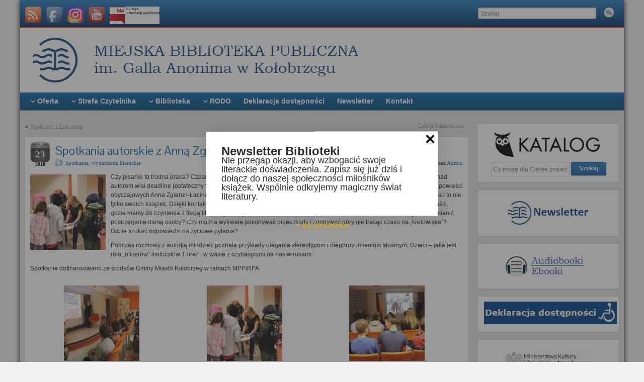

--- FILE ---
content_type: text/html; charset=UTF-8
request_url: https://biblioteka.kolobrzeg.pl/index.php/2018/11/23/spotkania-autorskie-z-anna-zgierun-lacina/
body_size: 37204
content:
<!DOCTYPE html PUBLIC "-//W3C//DTD XHTML 1.0 Strict//EN" "http://www.w3.org/TR/xhtml1/DTD/xhtml1-strict.dtd">
<html xmlns="http://www.w3.org/1999/xhtml" lang="pl-PL">
<head profile="http://gmpg.org/xfn/11">
    <meta http-equiv="Content-Type" content="text/html; charset=UTF-8" />
    <meta http-equiv="X-UA-Compatible" content="IE=Edge" />
    <title>Spotkania autorskie z Anną Zgierun-Łaciną &#187; Miejska Biblioteka Publiczna w Kołobrzegu</title>
    <link rel="pingback" href="https://biblioteka.kolobrzeg.pl/xmlrpc.php" /> 
    <meta name='robots' content='max-image-preview:large' />
<link rel='dns-prefetch' href='//stats.wp.com' />
<link rel='dns-prefetch' href='//widgets.wp.com' />
<link rel='dns-prefetch' href='//s0.wp.com' />
<link rel='dns-prefetch' href='//0.gravatar.com' />
<link rel='dns-prefetch' href='//1.gravatar.com' />
<link rel='dns-prefetch' href='//2.gravatar.com' />
<link rel="alternate" type="application/rss+xml" title="Miejska Biblioteka Publiczna w Kołobrzegu &raquo; Kanał z wpisami" href="https://biblioteka.kolobrzeg.pl/index.php/feed/" />
<style>[consent-id]:not(.rcb-content-blocker):not([consent-transaction-complete]):not([consent-visual-use-parent^="children:"]):not([consent-confirm]){opacity:0!important;}
.rcb-content-blocker+.rcb-content-blocker-children-fallback~*{display:none!important;}</style><link rel="preload" href="https://biblioteka.kolobrzeg.pl/wp-content/4eac1153ee32909178e84df88dcbaf1b/dist/1865810262.js?ver=975c5defe73b4b2fde03afbaa384a541" as="script" />
<link rel="preload" href="https://biblioteka.kolobrzeg.pl/wp-content/4eac1153ee32909178e84df88dcbaf1b/dist/2138119325.js?ver=346a9aebaecdbc3b8bedda9e20e09463" as="script" />
<link rel="preload" href="https://biblioteka.kolobrzeg.pl/wp-content/plugins/real-cookie-banner/public/lib/animate.css/animate.min.css?ver=4.1.1" as="style" />
<script data-cfasync="false" type="text/javascript" defer src="https://biblioteka.kolobrzeg.pl/wp-content/4eac1153ee32909178e84df88dcbaf1b/dist/1865810262.js?ver=975c5defe73b4b2fde03afbaa384a541" id="real-cookie-banner-vendor-real-cookie-banner-banner-js"></script>
<script type="application/json" data-skip-lazy-load="js-extra" data-skip-moving="true" data-no-defer nitro-exclude data-alt-type="application/ld+json" data-dont-merge data-wpmeteor-nooptimize="true" data-cfasync="false" id="ae21c6279f3098894fca3203b0d2d80571-js-extra">{"slug":"real-cookie-banner","textDomain":"real-cookie-banner","version":"5.2.9","restUrl":"https:\/\/biblioteka.kolobrzeg.pl\/index.php\/wp-json\/real-cookie-banner\/v1\/","restNamespace":"real-cookie-banner\/v1","restPathObfuscateOffset":"ae96565527e6b60a","restRoot":"https:\/\/biblioteka.kolobrzeg.pl\/index.php\/wp-json\/","restQuery":{"_v":"5.2.9","_locale":"user"},"restNonce":"f3dacbe34e","restRecreateNonceEndpoint":"https:\/\/biblioteka.kolobrzeg.pl\/wp-admin\/admin-ajax.php?action=rest-nonce","publicUrl":"https:\/\/biblioteka.kolobrzeg.pl\/wp-content\/plugins\/real-cookie-banner\/public\/","chunkFolder":"dist","chunksLanguageFolder":"https:\/\/biblioteka.kolobrzeg.pl\/wp-content\/languages\/mo-cache\/real-cookie-banner\/","chunks":{"chunk-config-tab-blocker.lite.js":["pl_PL-83d48f038e1cf6148175589160cda67e","pl_PL-e5c2f3318cd06f18a058318f5795a54b","pl_PL-76129424d1eb6744d17357561a128725","pl_PL-d3d8ada331df664d13fa407b77bc690b"],"chunk-config-tab-blocker.pro.js":["pl_PL-ddf5ae983675e7b6eec2afc2d53654a2","pl_PL-487d95eea292aab22c80aa3ae9be41f0","pl_PL-ab0e642081d4d0d660276c9cebfe9f5d","pl_PL-0f5f6074a855fa677e6086b82145bd50"],"chunk-config-tab-consent.lite.js":["pl_PL-3823d7521a3fc2857511061e0d660408"],"chunk-config-tab-consent.pro.js":["pl_PL-9cb9ecf8c1e8ce14036b5f3a5e19f098"],"chunk-config-tab-cookies.lite.js":["pl_PL-1a51b37d0ef409906245c7ed80d76040","pl_PL-e5c2f3318cd06f18a058318f5795a54b","pl_PL-76129424d1eb6744d17357561a128725"],"chunk-config-tab-cookies.pro.js":["pl_PL-572ee75deed92e7a74abba4b86604687","pl_PL-487d95eea292aab22c80aa3ae9be41f0","pl_PL-ab0e642081d4d0d660276c9cebfe9f5d"],"chunk-config-tab-dashboard.lite.js":["pl_PL-f843c51245ecd2b389746275b3da66b6"],"chunk-config-tab-dashboard.pro.js":["pl_PL-ae5ae8f925f0409361cfe395645ac077"],"chunk-config-tab-import.lite.js":["pl_PL-66df94240f04843e5a208823e466a850"],"chunk-config-tab-import.pro.js":["pl_PL-e5fee6b51986d4ff7a051d6f6a7b076a"],"chunk-config-tab-licensing.lite.js":["pl_PL-e01f803e4093b19d6787901b9591b5a6"],"chunk-config-tab-licensing.pro.js":["pl_PL-4918ea9704f47c2055904e4104d4ffba"],"chunk-config-tab-scanner.lite.js":["pl_PL-b10b39f1099ef599835c729334e38429"],"chunk-config-tab-scanner.pro.js":["pl_PL-752a1502ab4f0bebfa2ad50c68ef571f"],"chunk-config-tab-settings.lite.js":["pl_PL-37978e0b06b4eb18b16164a2d9c93a2c"],"chunk-config-tab-settings.pro.js":["pl_PL-e59d3dcc762e276255c8989fbd1f80e3"],"chunk-config-tab-tcf.lite.js":["pl_PL-4f658bdbf0aa370053460bc9e3cd1f69","pl_PL-e5c2f3318cd06f18a058318f5795a54b","pl_PL-d3d8ada331df664d13fa407b77bc690b"],"chunk-config-tab-tcf.pro.js":["pl_PL-e1e83d5b8a28f1f91f63b9de2a8b181a","pl_PL-487d95eea292aab22c80aa3ae9be41f0","pl_PL-0f5f6074a855fa677e6086b82145bd50"]},"others":{"customizeValuesBanner":"{\"layout\":{\"type\":\"dialog\",\"maxHeightEnabled\":true,\"maxHeight\":100,\"dialogMaxWidth\":275,\"dialogPosition\":\"bottomRight\",\"dialogMargin\":[0,0,0,0],\"bannerPosition\":\"bottom\",\"bannerMaxWidth\":1000,\"dialogBorderRadius\":3,\"borderRadius\":8,\"animationIn\":\"slideInUp\",\"animationInDuration\":500,\"animationInOnlyMobile\":true,\"animationOut\":\"none\",\"animationOutDuration\":500,\"animationOutOnlyMobile\":true,\"overlay\":false,\"overlayBg\":\"#000000\",\"overlayBgAlpha\":50,\"overlayBlur\":2},\"decision\":{\"acceptAll\":\"button\",\"acceptEssentials\":\"button\",\"showCloseIcon\":false,\"acceptIndividual\":\"hide\",\"buttonOrder\":\"all,essential,save,individual\",\"showGroups\":false,\"groupsFirstView\":false,\"saveButton\":\"always\"},\"design\":{\"bg\":\"#ffffff\",\"textAlign\":\"left\",\"linkTextDecoration\":\"underline\",\"borderWidth\":0,\"borderColor\":\"#ffffff\",\"fontSize\":13,\"fontColor\":\"#2b2b2b\",\"fontInheritFamily\":true,\"fontFamily\":\"Arial, Helvetica, sans-serif\",\"fontWeight\":\"normal\",\"boxShadowEnabled\":true,\"boxShadowOffsetX\":0,\"boxShadowOffsetY\":5,\"boxShadowBlurRadius\":13,\"boxShadowSpreadRadius\":0,\"boxShadowColor\":\"#000000\",\"boxShadowColorAlpha\":20},\"headerDesign\":{\"inheritBg\":true,\"bg\":\"#f4f4f4\",\"inheritTextAlign\":true,\"textAlign\":\"center\",\"padding\":[0,20,0,20],\"logo\":\"\",\"logoRetina\":\"\",\"logoMaxHeight\":40,\"logoPosition\":\"left\",\"logoMargin\":[5,15,5,15],\"fontSize\":20,\"fontColor\":\"#2b2b2b\",\"fontInheritFamily\":true,\"fontFamily\":\"Arial, Helvetica, sans-serif\",\"fontWeight\":\"normal\",\"borderWidth\":1,\"borderColor\":\"#efefef\"},\"bodyDesign\":{\"padding\":[0,20,0,20],\"descriptionInheritFontSize\":true,\"descriptionFontSize\":13,\"dottedGroupsInheritFontSize\":true,\"dottedGroupsFontSize\":13,\"dottedGroupsBulletColor\":\"#15779b\",\"teachingsInheritTextAlign\":true,\"teachingsTextAlign\":\"center\",\"teachingsSeparatorActive\":true,\"teachingsSeparatorWidth\":50,\"teachingsSeparatorHeight\":1,\"teachingsSeparatorColor\":\"#15779b\",\"teachingsInheritFontSize\":false,\"teachingsFontSize\":12,\"teachingsInheritFontColor\":false,\"teachingsFontColor\":\"#757575\",\"accordionMargin\":[10,0,0,0],\"accordionPadding\":[5,10,5,10],\"accordionArrowType\":\"outlined\",\"accordionArrowColor\":\"#15779b\",\"accordionBg\":\"#ffffff\",\"accordionActiveBg\":\"#f9f9f9\",\"accordionHoverBg\":\"#efefef\",\"accordionBorderWidth\":1,\"accordionBorderColor\":\"#efefef\",\"accordionTitleFontSize\":11,\"accordionTitleFontColor\":\"#2b2b2b\",\"accordionTitleFontWeight\":\"normal\",\"accordionDescriptionMargin\":[5,0,0,0],\"accordionDescriptionFontSize\":13,\"accordionDescriptionFontColor\":\"#757575\",\"accordionDescriptionFontWeight\":\"normal\",\"acceptAllOneRowLayout\":false,\"acceptAllPadding\":[0,10,0,10],\"acceptAllBg\":\"#15779b\",\"acceptAllTextAlign\":\"center\",\"acceptAllFontSize\":18,\"acceptAllFontColor\":\"#ffffff\",\"acceptAllFontWeight\":\"normal\",\"acceptAllBorderWidth\":0,\"acceptAllBorderColor\":\"#000000\",\"acceptAllHoverBg\":\"#11607d\",\"acceptAllHoverFontColor\":\"#ffffff\",\"acceptAllHoverBorderColor\":\"#000000\",\"acceptEssentialsUseAcceptAll\":true,\"acceptEssentialsButtonType\":\"\",\"acceptEssentialsPadding\":[10,10,10,10],\"acceptEssentialsBg\":\"#efefef\",\"acceptEssentialsTextAlign\":\"center\",\"acceptEssentialsFontSize\":18,\"acceptEssentialsFontColor\":\"#0a0a0a\",\"acceptEssentialsFontWeight\":\"normal\",\"acceptEssentialsBorderWidth\":0,\"acceptEssentialsBorderColor\":\"#000000\",\"acceptEssentialsHoverBg\":\"#e8e8e8\",\"acceptEssentialsHoverFontColor\":\"#000000\",\"acceptEssentialsHoverBorderColor\":\"#000000\",\"acceptIndividualPadding\":[0,5,0,5],\"acceptIndividualBg\":\"#ffffff\",\"acceptIndividualTextAlign\":\"center\",\"acceptIndividualFontSize\":16,\"acceptIndividualFontColor\":\"#15779b\",\"acceptIndividualFontWeight\":\"normal\",\"acceptIndividualBorderWidth\":0,\"acceptIndividualBorderColor\":\"#000000\",\"acceptIndividualHoverBg\":\"#ffffff\",\"acceptIndividualHoverFontColor\":\"#11607d\",\"acceptIndividualHoverBorderColor\":\"#000000\"},\"footerDesign\":{\"poweredByLink\":true,\"inheritBg\":false,\"bg\":\"#fcfcfc\",\"inheritTextAlign\":true,\"textAlign\":\"center\",\"padding\":[10,20,15,20],\"fontSize\":14,\"fontColor\":\"#757474\",\"fontInheritFamily\":true,\"fontFamily\":\"Arial, Helvetica, sans-serif\",\"fontWeight\":\"normal\",\"hoverFontColor\":\"#2b2b2b\",\"borderWidth\":1,\"borderColor\":\"#efefef\",\"languageSwitcher\":\"flags\"},\"texts\":{\"headline\":\"Preferencje dot. prywatno\\u015bci\",\"description\":\"Serwis internetowy Miejskiej Biblioteki Publicznej w Ko\\u0142obrzegu korzysta z ciasteczek w celu identyfikacji sesji u\\u017cytkownika oraz w celach statystycznych. Czy wyra\\u017casz zgod\\u0119?\",\"acceptAll\":\"Akceptuj wszystko\",\"acceptEssentials\":\"Kontynuuj bez zgody\",\"acceptIndividual\":\"Ustaw indywidualne ustawienia prywatno\\u015bci\",\"poweredBy\":\"0\",\"dataProcessingInUnsafeCountries\":\"Niekt\\u00f3re us\\u0142ugi przetwarzaj\\u0105 dane osobowe w niebezpiecznych krajach trzecich. Wyra\\u017caj\\u0105c zgod\\u0119, wyra\\u017caj\\u0105 Pa\\u0144stwo r\\u00f3wnie\\u017c zgod\\u0119 na przetwarzanie danych przez oznaczone us\\u0142ugi zgodnie z {{legalBasis}}, co wi\\u0105\\u017ce si\\u0119 z ryzykiem, takim jak nieodpowiednie \\u015brodki prawne, nieuprawniony dost\\u0119p organ\\u00f3w bez informacji lub mo\\u017cliwo\\u015bci sprzeciwu, nieuprawnione przekazywanie danych stronom trzecim oraz nieodpowiednie \\u015brodki bezpiecze\\u0144stwa danych.\",\"ageNoticeBanner\":\"Masz mniej ni\\u017c {{minAge}} lat? W takim przypadku nie mo\\u017cesz wyrazi\\u0107 zgody na us\\u0142ugi opcjonalne. Popro\\u015b rodzic\\u00f3w lub opiekun\\u00f3w prawnych, aby wyrazili zgod\\u0119 na te us\\u0142ugi razem z Tob\\u0105.\",\"ageNoticeBlocker\":\"Masz mniej ni\\u017c {{minAge}} lat? Niestety, nie mo\\u017cesz wyrazi\\u0107 zgody na korzystanie z tej us\\u0142ugi w celu ogl\\u0105dania tych tre\\u015bci. Popro\\u015b rodzic\\u00f3w lub opiekun\\u00f3w, aby wyrazili zgod\\u0119 na us\\u0142ug\\u0119 razem z Tob\\u0105!\",\"listServicesNotice\":\"Akceptuj\\u0105c wszystkie us\\u0142ugi, zezwalaj\\u0105 Pa\\u0144stwo na wczytanie {{services}}. Us\\u0142ugi te s\\u0105 podzielone na grupy {{serviceGroups}} zgodnie z ich przeznaczeniem (przynale\\u017cno\\u015b\\u0107 oznaczona liczbami w indeksie g\\u00f3rnym).\",\"listServicesLegitimateInterestNotice\":\"Dodatkowo {{services}} s\\u0105 wczytywane na podstawie uzasadnionego interesu.\",\"consentForwardingExternalHosts\":\"Pa\\u0144stwa zgoda ma r\\u00f3wnie\\u017c zastosowanie na {{websites}}.\",\"blockerHeadline\":\"{{name}} zablokowany z powodu ustawie\\u0144 prywatno\\u015bci\",\"blockerLinkShowMissing\":\"Poka\\u017c wszystkie us\\u0142ugi, na kt\\u00f3re jeszcze trzeba wyrazi\\u0107 zgod\\u0119\",\"blockerLoadButton\":\"Zaakceptuj us\\u0142ugi i wczytaj zawarto\\u015b\\u0107\",\"blockerAcceptInfo\":\"Wczytanie zablokowanej zawarto\\u015bci spowoduje dostosowanie ustawie\\u0144 prywatno\\u015bci. Tre\\u015bci z tej us\\u0142ugi nie b\\u0119d\\u0105 blokowane w przysz\\u0142o\\u015bci.\",\"stickyHistory\":\"Historia ustawie\\u0144 prywatno\\u015bci\",\"stickyRevoke\":\"Cofnij zgody\",\"stickyRevokeSuccessMessage\":\"Pomy\\u015blnie cofni\\u0119to zgod\\u0119 na us\\u0142ugi z plikami cookie i przetwarzanie danych osobowych. Strona zostanie teraz ponownie wczytana!\",\"stickyChange\":\"Zmie\\u0144 ustawienia prywatno\\u015bci\"},\"individualLayout\":{\"inheritDialogMaxWidth\":false,\"dialogMaxWidth\":970,\"inheritBannerMaxWidth\":true,\"bannerMaxWidth\":1980,\"descriptionTextAlign\":\"left\"},\"group\":{\"checkboxBg\":\"#f0f0f0\",\"checkboxBorderWidth\":1,\"checkboxBorderColor\":\"#d2d2d2\",\"checkboxActiveColor\":\"#ffffff\",\"checkboxActiveBg\":\"#15779b\",\"checkboxActiveBorderColor\":\"#11607d\",\"groupInheritBg\":true,\"groupBg\":\"#f4f4f4\",\"groupPadding\":[15,15,15,15],\"groupSpacing\":10,\"groupBorderRadius\":5,\"groupBorderWidth\":1,\"groupBorderColor\":\"#f4f4f4\",\"headlineFontSize\":16,\"headlineFontWeight\":\"normal\",\"headlineFontColor\":\"#2b2b2b\",\"descriptionFontSize\":14,\"descriptionFontColor\":\"#757575\",\"linkColor\":\"#757575\",\"linkHoverColor\":\"#2b2b2b\",\"detailsHideLessRelevant\":true},\"saveButton\":{\"useAcceptAll\":true,\"type\":\"button\",\"padding\":[10,10,10,10],\"bg\":\"#efefef\",\"textAlign\":\"center\",\"fontSize\":18,\"fontColor\":\"#0a0a0a\",\"fontWeight\":\"normal\",\"borderWidth\":0,\"borderColor\":\"#000000\",\"hoverBg\":\"#e8e8e8\",\"hoverFontColor\":\"#000000\",\"hoverBorderColor\":\"#000000\"},\"individualTexts\":{\"headline\":\"Indywidualne preferencje prywatno\\u015bci\",\"description\":\"U\\u017cywamy plik\\u00f3w cookie i podobnych technologii na naszej witrynie i przetwarzamy dane osobowe u\\u017cytkownika (np. adres IP), na przyk\\u0142ad w celu personalizacji tre\\u015bci i reklam, integracji medi\\u00f3w od dostawc\\u00f3w zewn\\u0119trznych lub analizy ruchu na naszej witrynie. Przetwarzanie danych mo\\u017ce r\\u00f3wnie\\u017c odbywa\\u0107 si\\u0119 w wyniku ustawienia plik\\u00f3w cookie. Te dane s\\u0105 udost\\u0119pniane stronom trzecim, kt\\u00f3re wymieniamy w ustawieniach prywatno\\u015bci.<br \\\/><br \\\/>Przetwarzanie danych mo\\u017ce odbywa\\u0107 si\\u0119 za Pa\\u0144stwa zgod\\u0105 lub na podstawie uzasadnionego interesu, kt\\u00f3remu mo\\u017cna sprzeciwi\\u0107 si\\u0119 w ustawieniach prywatno\\u015bci. Maj\\u0105 Pa\\u0144stwo prawo do niewyra\\u017cenia zgody oraz do jej zmiany lub odwo\\u0142ania w p\\u00f3\\u017aniejszym czasie. Wi\\u0119cej informacji na temat wykorzystywania danych mo\\u017cna znale\\u017a\\u0107 w naszej {{privacyPolicy}}polityce prywatno\\u015bci{{\\\/privacyPolicy}}.<br \\\/><br \\\/>Poni\\u017cej znajduje si\\u0119 przegl\\u0105d wszystkich us\\u0142ug u\\u017cywanych przez t\\u0119 witryn\\u0119. Mog\\u0105 Pa\\u0144stwo zapozna\\u0107 si\\u0119 ze szczeg\\u00f3\\u0142owymi informacjami na temat ka\\u017cdej us\\u0142ugi i wyrazi\\u0107 na nie zgod\\u0119 indywidualnie lub skorzysta\\u0107 z prawa do sprzeciwu.\",\"save\":\"Zapisz spersonalizowane wybory\",\"showMore\":\"Poka\\u017c informacje o us\\u0142udze\",\"hideMore\":\"Ukryj informacje o us\\u0142udze\",\"postamble\":\"\"},\"mobile\":{\"enabled\":true,\"maxHeight\":400,\"hideHeader\":false,\"alignment\":\"bottom\",\"scalePercent\":90,\"scalePercentVertical\":-50},\"sticky\":{\"enabled\":false,\"animationsEnabled\":true,\"alignment\":\"left\",\"bubbleBorderRadius\":50,\"icon\":\"fingerprint\",\"iconCustom\":\"\",\"iconCustomRetina\":\"\",\"iconSize\":30,\"iconColor\":\"#ffffff\",\"bubbleMargin\":[10,20,20,20],\"bubblePadding\":15,\"bubbleBg\":\"#15779b\",\"bubbleBorderWidth\":0,\"bubbleBorderColor\":\"#10556f\",\"boxShadowEnabled\":true,\"boxShadowOffsetX\":0,\"boxShadowOffsetY\":2,\"boxShadowBlurRadius\":5,\"boxShadowSpreadRadius\":1,\"boxShadowColor\":\"#105b77\",\"boxShadowColorAlpha\":40,\"bubbleHoverBg\":\"#ffffff\",\"bubbleHoverBorderColor\":\"#000000\",\"hoverIconColor\":\"#000000\",\"hoverIconCustom\":\"\",\"hoverIconCustomRetina\":\"\",\"menuFontSize\":16,\"menuBorderRadius\":5,\"menuItemSpacing\":10,\"menuItemPadding\":[5,10,5,10]},\"customCss\":{\"css\":\"\",\"antiAdBlocker\":\"y\"}}","isPro":false,"showProHints":false,"proUrl":"https:\/\/devowl.io\/go\/real-cookie-banner?source=rcb-lite","showLiteNotice":true,"frontend":{"groups":"[{\"id\":583,\"name\":\"Niezb\\u0119dny\",\"slug\":\"niezbedny\",\"description\":\"Us\\u0142ugi niezb\\u0119dne wymagane s\\u0105 do podstawowej funkcjonalno\\u015bci witryny. Obejmuj\\u0105 one wy\\u0142\\u0105cznie us\\u0142ugi potrzebne z technicznego punktu widzenia. Nie mo\\u017cna wnie\\u015b\\u0107 sprzeciwu wobec tych us\\u0142ug.\",\"isEssential\":true,\"isDefault\":true,\"items\":[{\"id\":30187,\"name\":\"Real Cookie Banner\",\"purpose\":\"Real Cookie Banner prosi odwiedzaj\\u0105cych witryn\\u0119 o zgod\\u0119 na ustawienie plik\\u00f3w cookie i przetwarzanie danych osobowych. W tym celu ka\\u017cdej osobie odwiedzaj\\u0105cej witryn\\u0119 przypisywany jest UUID (anonimowy identyfikator u\\u017cytkownika), kt\\u00f3ry jest wa\\u017cny do momentu wyga\\u015bni\\u0119cia pliku cookie w celu przechowywania zgody. Pliki cookie s\\u0105 u\\u017cywane do testowania, czy pliki cookie mog\\u0105 by\\u0107 ustawione, do przechowywania odniesienia do udokumentowanej zgody, do przechowywania, na kt\\u00f3re us\\u0142ugi, z kt\\u00f3rych grup us\\u0142ug odwiedzaj\\u0105cy wyrazi\\u0142 zgod\\u0119, oraz, je\\u015bli zgoda zosta\\u0142a uzyskana zgodnie z Transparency &amp; Consent Framework (TCF), do przechowywania zgody w partnerach TCF, celach, celach specjalnych, funkcjach i funkcjach specjalnych. W ramach obowi\\u0105zku ujawnienia zgodnie z RODO zebrana zgoda jest w pe\\u0142ni udokumentowana. Obejmuje to, opr\\u00f3cz us\\u0142ug i grup us\\u0142ug, na kt\\u00f3re odwiedzaj\\u0105cy wyrazi\\u0142 zgod\\u0119, a je\\u015bli zgoda zosta\\u0142a uzyskana zgodnie ze standardem TCF, na kt\\u00f3rych partner\\u00f3w TCF, cele i funkcje odwiedzaj\\u0105cy wyrazi\\u0142 zgod\\u0119, wszystkie ustawienia baner\\u00f3w plik\\u00f3w cookie w momencie wyra\\u017cenia zgody, a tak\\u017ce okoliczno\\u015bci techniczne (np. rozmiar wy\\u015bwietlanego obszaru w momencie wyra\\u017cenia zgody) oraz interakcje u\\u017cytkownika (np. klikni\\u0119cia przycisk\\u00f3w), kt\\u00f3re doprowadzi\\u0142y do wyra\\u017cenia zgody. Zgoda jest zbierana jeden raz na ka\\u017cdy j\\u0119zyk.\",\"providerContact\":{\"phone\":\"\",\"email\":\"\",\"link\":\"\"},\"isProviderCurrentWebsite\":true,\"provider\":\"\",\"uniqueName\":\"\",\"isEmbeddingOnlyExternalResources\":false,\"legalBasis\":\"legal-requirement\",\"dataProcessingInCountries\":[],\"dataProcessingInCountriesSpecialTreatments\":[],\"technicalDefinitions\":[{\"type\":\"http\",\"name\":\"real_cookie_banner*\",\"host\":\".kolobrzeg.pl\",\"duration\":365,\"durationUnit\":\"d\",\"isSessionDuration\":false,\"purpose\":\"Unikalny identyfikator zgody, ale nie osoby odwiedzaj\\u0105cej witryn\\u0119. Skr\\u00f3t rewizyjny dla ustawie\\u0144 banera plik\\u00f3w cookie (teksty, kolory, funkcje, grupy us\\u0142ug, us\\u0142ugi, blokady tre\\u015bci itp.) Identyfikatory us\\u0142ug i grup us\\u0142ug, na kt\\u00f3re wyra\\u017cono zgod\\u0119.\"},{\"type\":\"http\",\"name\":\"real_cookie_banner*-tcf\",\"host\":\".kolobrzeg.pl\",\"duration\":365,\"durationUnit\":\"d\",\"isSessionDuration\":false,\"purpose\":\"Zgody gromadzone w ramach TCF przechowywane w formacie TC String, w tym dostawcy TCF, cele, cele specjalne, funkcje i funkcje specjalne.\"},{\"type\":\"http\",\"name\":\"real_cookie_banner*-gcm\",\"host\":\".kolobrzeg.pl\",\"duration\":365,\"durationUnit\":\"d\",\"isSessionDuration\":false,\"purpose\":\"Zgody na typy (cele) zgody zebrane w ramach trybu zgody Google przechowywane dla wszystkich us\\u0142ug zgodnych z trybem zgody Google.\"},{\"type\":\"http\",\"name\":\"real_cookie_banner-test\",\"host\":\".kolobrzeg.pl\",\"duration\":365,\"durationUnit\":\"d\",\"isSessionDuration\":false,\"purpose\":\"Plik cookie ustawiony w celu przetestowania funkcjonalno\\u015bci plik\\u00f3w cookie HTTP. Usuni\\u0119ty natychmiast po zako\\u0144czeniu testu.\"},{\"type\":\"local\",\"name\":\"real_cookie_banner*\",\"host\":\"https:\\\/\\\/biblioteka.kolobrzeg.pl\",\"duration\":1,\"durationUnit\":\"d\",\"isSessionDuration\":false,\"purpose\":\"Unikalny identyfikator zgody, ale nie osoby odwiedzaj\\u0105cej witryn\\u0119. Skr\\u00f3t rewizyjny dla ustawie\\u0144 banera plik\\u00f3w cookie (teksty, kolory, funkcje, grupy us\\u0142ug, us\\u0142ugi, blokady tre\\u015bci itp.) Identyfikatory us\\u0142ug i grup us\\u0142ug, na kt\\u00f3re wyra\\u017cono zgod\\u0119. Jest przechowywany tylko do momentu udokumentowania zgody na serwerze witryny.\"},{\"type\":\"local\",\"name\":\"real_cookie_banner*-tcf\",\"host\":\"https:\\\/\\\/biblioteka.kolobrzeg.pl\",\"duration\":1,\"durationUnit\":\"d\",\"isSessionDuration\":false,\"purpose\":\"Zgody zebrane w ramach TCF przechowywane w formacie TC String, w tym dostawcy TCF, cele, cele specjalne, funkcje i funkcje specjalne. Jest przechowywana tylko do momentu udokumentowania zgody na serwerze witryny.\"},{\"type\":\"local\",\"name\":\"real_cookie_banner*-gcm\",\"host\":\"https:\\\/\\\/biblioteka.kolobrzeg.pl\",\"duration\":1,\"durationUnit\":\"d\",\"isSessionDuration\":false,\"purpose\":\"Zgody zebrane w ramach Google Consent Mode przechowywane w typach zg\\u00f3d (celach) dla wszystkich us\\u0142ug zgodnych z Google Consent Mode. Jest przechowywana tylko do momentu udokumentowania zgody na serwerze witryny.\"},{\"type\":\"local\",\"name\":\"real_cookie_banner-consent-queue*\",\"host\":\"https:\\\/\\\/biblioteka.kolobrzeg.pl\",\"duration\":1,\"durationUnit\":\"d\",\"isSessionDuration\":false,\"purpose\":\"Lokalne buforowanie wyboru w banerze plik\\u00f3w cookie do czasu uzyskania zgody serwera; okresowe dokumentowanie lub pr\\u00f3ba prze\\u0142\\u0105czenia strony, je\\u015bli serwer jest niedost\\u0119pny lub przeci\\u0105\\u017cony.\"}],\"codeDynamics\":[],\"providerPrivacyPolicyUrl\":\"\",\"providerLegalNoticeUrl\":\"\",\"tagManagerOptInEventName\":\"\",\"tagManagerOptOutEventName\":\"\",\"googleConsentModeConsentTypes\":[],\"executePriority\":10,\"codeOptIn\":\"\",\"executeCodeOptInWhenNoTagManagerConsentIsGiven\":false,\"codeOptOut\":\"\",\"executeCodeOptOutWhenNoTagManagerConsentIsGiven\":false,\"deleteTechnicalDefinitionsAfterOptOut\":false,\"codeOnPageLoad\":\"\",\"presetId\":\"real-cookie-banner\"}]}]","links":[{"id":30189,"label":"Polityka plik\u00f3w cookie","pageType":"cookiePolicy","isExternalUrl":false,"pageId":30188,"url":"https:\/\/biblioteka.kolobrzeg.pl\/index.php\/polityka-plikow-cookie\/","hideCookieBanner":true,"isTargetBlank":true}],"websiteOperator":{"address":"Miejska Biblioteka Publiczna w Ko\u0142obrzegu","country":"PL","contactEmail":"base64-encoded:YWRtaW5AYmlibGlvdGVrYS5rb2xvYnJ6ZWcucGw=","contactPhone":"","contactFormUrl":false},"blocker":[],"languageSwitcher":[],"predefinedDataProcessingInSafeCountriesLists":{"GDPR":["AT","BE","BG","HR","CY","CZ","DK","EE","FI","FR","DE","GR","HU","IE","IS","IT","LI","LV","LT","LU","MT","NL","NO","PL","PT","RO","SK","SI","ES","SE"],"DSG":["CH"],"GDPR+DSG":[],"ADEQUACY_EU":["AD","AR","CA","FO","GG","IL","IM","JP","JE","NZ","KR","CH","GB","UY","US"],"ADEQUACY_CH":["DE","AD","AR","AT","BE","BG","CA","CY","HR","DK","ES","EE","FI","FR","GI","GR","GG","HU","IM","FO","IE","IS","IL","IT","JE","LV","LI","LT","LU","MT","MC","NO","NZ","NL","PL","PT","CZ","RO","GB","SK","SI","SE","UY","US"]},"decisionCookieName":"real_cookie_banner-v:3_blog:1_path:a6eb578","revisionHash":"092a919f91751f8925f1310d3b9f4eb0","territorialLegalBasis":["gdpr-eprivacy"],"setCookiesViaManager":"none","isRespectDoNotTrack":false,"failedConsentDocumentationHandling":"essentials","isAcceptAllForBots":true,"isDataProcessingInUnsafeCountries":false,"isAgeNotice":false,"ageNoticeAgeLimit":16,"isListServicesNotice":false,"isBannerLessConsent":false,"isTcf":false,"isGcm":false,"isGcmListPurposes":false,"hasLazyData":false},"anonymousContentUrl":"https:\/\/biblioteka.kolobrzeg.pl\/wp-content\/4eac1153ee32909178e84df88dcbaf1b\/dist\/","anonymousHash":"4eac1153ee32909178e84df88dcbaf1b","hasDynamicPreDecisions":false,"isLicensed":false,"isDevLicense":false,"multilingualSkipHTMLForTag":"","isCurrentlyInTranslationEditorPreview":false,"defaultLanguage":"","currentLanguage":"","activeLanguages":[],"context":"","iso3166OneAlpha2":{"AF":"Afganistan","AL":"Albania","DZ":"Algieria","AD":"Andora","AO":"Angola","AI":"Anguilla","AQ":"Antarktyda","AG":"Antigua i Barbuda","AN":"Antyle Holenderskie","SA":"Arabia Saudyjska","AR":"Argentyna","AM":"Armenia","AW":"Aruba","AU":"Australia","AT":"Austria","AZ":"Azerbejd\u017can","BS":"Bahamy","BH":"Bahrajn","BD":"Bangladesz","BB":"Barbados","BE":"Belgia","BZ":"Belize","BJ":"Benin","BM":"Bermudy","BT":"Bhutan","BY":"Bia\u0142oru\u015b","BO":"Boliwia","BW":"Botswana","BA":"Bo\u015bnia i Hercegowina","BR":"Brazylia","BN":"Brunei Darussalam","IO":"Brytyjskie Terytorium Oceanu Indyjskiego","BF":"Burkina Faso","BI":"Burundi","BG":"Bu\u0142garia","CL":"Chile","CN":"Chiny","HR":"Chorwacja","CY":"Cypr","TD":"Czad","ME":"Czarnog\u00f3ra","CZ":"Czechy","UM":"Dalekie Wyspy Mniejsze Stan\u00f3w Zjednoczonych","DK":"Dania","DM":"Dominika","DO":"Dominikana","DJ":"D\u017cibuti","EG":"Egipt","EC":"Ekwador","ER":"Erytrea","EE":"Estonia","SZ":"Eswatini","ET":"Etiopia","FK":"Falklandy (Malwiny)","FJ":"Fid\u017ci","PH":"Filipiny","FI":"Finlandia","FR":"Francja","TF":"Francuskie Terytoria Po\u0142udniowe i Antarktyczne","GA":"Gabon","GM":"Gambia","GH":"Ghana","GI":"Gibraltar","GR":"Grecja","GD":"Grenada","GL":"Grenlandia","GE":"Gruzja","GU":"Guam","GG":"Guernsey","GY":"Gujana","GF":"Gujana Francuska","GP":"Gwadelupa","GT":"Gwatemala","GN":"Gwinea","GQ":"Gwinea R\u00f3wnikowa","GW":"Gwinea-Bissau","HT":"Haiti","ES":"Hiszpania","NL":"Holandia","HN":"Honduras","HK":"Hongkong","IN":"Indie","ID":"Indonezja","IQ":"Irak","IR":"Iran","IE":"Irlandia","IS":"Islandia","IL":"Izrael","JM":"Jamajka","JP":"Japonia","YE":"Jemen","JE":"Jersey","JO":"Jordania","KY":"Kajmany","KH":"Kambod\u017ca","CM":"Kamerun","CA":"Kanada","QA":"Katar","KZ":"Kazachstan","KE":"Kenia","KG":"Kirgistan","KI":"Kiribati","CO":"Kolumbia","KM":"Komory","CG":"Kongo","CD":"Kongo, Republika Demokratyczna","KR":"Korea","KP":"Korea P\u00f3\u0142nocna","CR":"Kostaryka","CU":"Kuba","KW":"Kuwejt","LA":"Laos","LS":"Lesotho","LB":"Liban","LR":"Liberia","LY":"Libia","LI":"Liechtenstein","LT":"Litwa","LU":"Luksemburg","MK":"Macedonia","MG":"Madagaskar","YT":"Majotta","MO":"Makau","MW":"Malawi","MV":"Malediwy","MY":"Malezja","ML":"Mali","MT":"Malta","MP":"Mariany P\u00f3\u0142nocne","MA":"Maroko","MQ":"Martynika","MR":"Mauretania","MU":"Mauritius","MX":"Meksyk","FM":"Mikronezja","MC":"Monako","MN":"Mongolia","MS":"Montserrat","MZ":"Mozambik","MD":"Mo\u0142dawia","MM":"Myanmar (Burma)","NA":"Namibia","NR":"Nauru","NP":"Nepal","DE":"Niemcy","NE":"Niger","NG":"Nigeria","NI":"Nikaragua","NU":"Niue","NF":"Norfolk","NO":"Norwegia","NC":"Nowa Kaledonia","NZ":"Nowa Zelandia","PS":"Okupowane Terytorium Palestyny","OM":"Oman","PK":"Pakistan","PW":"Palau","PA":"Panama","PG":"Papua Nowa Gwinea","PY":"Paragwaj","PE":"Peru","PN":"Pitcairn","PF":"Polinezja Francuska","PL":"Polska","PR":"Portoryko","PT":"Portugalia","ZA":"Po\u0142udniowa Afryka","GS":"Po\u0142udniowa Georgia i Po\u0142udniowe Wyspy Sandwich","CV":"Republika Zielonego Przyl\u0105dka","CF":"Republika \u015arodkowoafryka\u0144ska","RE":"Reunion","RU":"Rosja","RO":"Rumunia","RW":"Rwanda","EH":"Sahara Zachodnia","KN":"Saint Kitts i Nevis","LC":"Saint Lucia","MF":"Saint Martin","PM":"Saint Pierre i Miquelon","VC":"Saint Vincent i Grenadyny","BL":"Saint-Barth\u00e9lemy","SV":"Salwador","WS":"Samoa","AS":"Samoa Ameryka\u0144skie","SM":"San Marino","SN":"Senegal","RS":"Serbia","SC":"Seszele","SL":"Sierra Leone","SG":"Singapur","SO":"Somalia","LK":"Sri Lanka","US":"Stany Zjednoczone","VA":"Stolica Apostolska (Watykan)","SD":"Sudan","SR":"Surinam","SJ":"Svalbard i Jan Mayen","SY":"Syryjska Republika Arabska","CH":"Szwajcaria","SE":"Szwecja","SK":"S\u0142owacja","SI":"S\u0142owenia","TJ":"Tad\u017cykistan","TH":"Tajlandia","TW":"Tajwan","TZ":"Tanzania","TL":"Timor Wschodni","TG":"Togo","TK":"Tokelau","TO":"Tonga","TT":"Trynidad i Tobago","TN":"Tunezja","TR":"Turcja","TM":"Turkmenistan","TV":"Tuvalu","UG":"Uganda","UA":"Ukraina","UY":"Urugwaj","UZ":"Uzbekistan","VU":"Vanuatu","WF":"Wallis i Futuna","VE":"Wenezuela","GB":"Wielka Brytania","VN":"Wietnam","CI":"Wybrze\u017ce Ko\u015bci S\u0142oniowej","BV":"Wyspa Bouveta","CX":"Wyspa Bo\u017cego Narodzenia","IM":"Wyspa Man","AX":"Wyspy Alandzkie","CK":"Wyspy Cooka","VG":"Wyspy Dziewicze, Brytyjskie","VI":"Wyspy Dziewicze, Stany Zjednoczone","HM":"Wyspy Heard i McDonalda","CC":"Wyspy Kokosowe (Keelinga)","MH":"Wyspy Marshalla","FO":"Wyspy Owcze","SB":"Wyspy Salomona","TC":"Wyspy Turks i Caicos","ST":"Wyspy \u015aw. Tomasza i Ksi\u0105\u017c\u0119ca","HU":"W\u0119gry","IT":"W\u0142ochy","ZM":"Zambia","ZW":"Zimbabwe","AE":"Zjednoczone Emiraty Arabskie","LV":"\u0141otwa","SH":"\u015awi\u0119ta Helena"},"visualParentSelectors":{".et_pb_video_box":1,".et_pb_video_slider:has(>.et_pb_slider_carousel %s)":"self",".ast-oembed-container":1,".wpb_video_wrapper":1,".gdlr-core-pbf-background-wrap":1},"isPreventPreDecision":false,"isInvalidateImplicitUserConsent":false,"dependantVisibilityContainers":["[role=\"tabpanel\"]",".eael-tab-content-item",".wpcs_content_inner",".op3-contenttoggleitem-content",".op3-popoverlay-content",".pum-overlay","[data-elementor-type=\"popup\"]",".wp-block-ub-content-toggle-accordion-content-wrap",".w-popup-wrap",".oxy-lightbox_inner[data-inner-content=true]",".oxy-pro-accordion_body",".oxy-tab-content",".kt-accordion-panel",".vc_tta-panel-body",".mfp-hide","div[id^=\"tve_thrive_lightbox_\"]",".brxe-xpromodalnestable",".evcal_eventcard",".divioverlay",".et_pb_toggle_content"],"disableDeduplicateExceptions":[".et_pb_video_slider"],"bannerDesignVersion":12,"bannerI18n":{"showMore":"Poka\u017c wi\u0119cej","hideMore":"Ukryj","showLessRelevantDetails":"Poka\u017c wi\u0119cej szczeg\u00f3\u0142\u00f3w (%s)","hideLessRelevantDetails":"Ukryj wi\u0119cej szczeg\u00f3\u0142\u00f3w (%s)","other":"Inne","legalBasis":{"label":"U\u017cytkowanie na podstawie prawnej","consentPersonalData":"Zgoda na przetwarzanie danych osobowych","consentStorage":"Zgoda na przechowywanie lub uzyskiwanie dost\u0119pu do informacji na urz\u0105dzeniu ko\u0144cowym u\u017cytkownika","legitimateInterestPersonalData":"Uzasadniony interes przetwarzania danych osobowych","legitimateInterestStorage":"\u015awiadczenie wyra\u017anie \u017c\u0105danej us\u0142ugi cyfrowej w celu przechowywania lub uzyskiwania dost\u0119pu do informacji na urz\u0105dzeniu ko\u0144cowym u\u017cytkownika","legalRequirementPersonalData":"Zgodno\u015b\u0107 z prawnym obowi\u0105zkiem przetwarzania danych osobowych"},"territorialLegalBasisArticles":{"gdpr-eprivacy":{"dataProcessingInUnsafeCountries":"Art. 49 ust. 1 lit. a) RODO"},"dsg-switzerland":{"dataProcessingInUnsafeCountries":"Art. 17 ust. 1 lit. a) DSG (Szwajcaria)"}},"legitimateInterest":"Uzasadniony interes","consent":"Zgoda","crawlerLinkAlert":"Rozpoznali\u015bmy, \u017ce jeste\u015b crawlerem\/botem. Tylko osoby fizyczne musz\u0105 wyrazi\u0107 zgod\u0119 na pliki cookie i przetwarzanie danych osobowych. W zwi\u0105zku z tym link nie spe\u0142nia \u017cadnej funkcji.","technicalCookieDefinitions":"Techniczne definicje plik\u00f3w cookie","technicalCookieName":"Techniczna nazwa pliku cookie","usesCookies":"U\u017cywa plik\u00f3w cookie","cookieRefresh":"Od\u015bwie\u017canie plik\u00f3w cookie","usesNonCookieAccess":"Wykorzystuje informacje podobne do plik\u00f3w cookie (LocalStorage, SessionStorage, IndexDB itp.)","host":"Host","duration":"Czas trwania","noExpiration":"Nie wygasa","type":"Typ","purpose":"Cel","purposes":"Cele","headerTitlePrivacyPolicyHistory":"Historia ustawie\u0144 prywatno\u015bci","skipToConsentChoices":"Przejd\u017a do opcji wyra\u017cania zgody","historyLabel":"Poka\u017c zgod\u0119 od","historyItemLoadError":"Odczytanie zgody nie powiod\u0142o si\u0119. Prosz\u0119 spr\u00f3bowa\u0107 ponownie p\u00f3\u017aniej!","historySelectNone":"Nie wyra\u017cono jeszcze zgody","provider":"Dostawca","providerContactPhone":"Telefon","providerContactEmail":"E-mail","providerContactLink":"Formularz kontaktowy","providerPrivacyPolicyUrl":"Polityka prywatno\u015bci","providerLegalNoticeUrl":"Zastrze\u017cenia prawne","nonStandard":"Niestandardowe przetwarzanie danych","nonStandardDesc":"Niekt\u00f3re us\u0142ugi ustawiaj\u0105 pliki cookie i\/lub przetwarzaj\u0105 dane osobowe bez przestrzegania standard\u00f3w komunikacji zgody. Us\u0142ugi te s\u0105 podzielone na kilka grup. Tak zwane \"us\u0142ugi niezb\u0119dne\" s\u0105 wykorzystywane na podstawie uzasadnionego interesu i nie mo\u017cna z nich zrezygnowa\u0107 (sprzeciw mo\u017ce wymaga\u0107 przes\u0142ania wiadomo\u015bci e-mail lub listu zgodnie z polityk\u0105 prywatno\u015bci), podczas gdy wszystkie inne us\u0142ugi s\u0105 wykorzystywane wy\u0142\u0105cznie po wyra\u017ceniu zgody.","dataProcessingInThirdCountries":"Przetwarzanie danych w pa\u0144stwach trzecich","safetyMechanisms":{"label":"Mechanizmy bezpiecze\u0144stwa dla transmisji danych","standardContractualClauses":"Standardowe klauzule umowne","adequacyDecision":"Decyzja o adekwatno\u015bci","eu":"UE","switzerland":"Szwajcaria","bindingCorporateRules":"Wi\u0105\u017c\u0105ce regu\u0142y korporacyjne","contractualGuaranteeSccSubprocessors":"Gwarancja umowna dla standardowych klauzul umownych z podwykonawcami przetwarzania"},"durationUnit":{"n1":{"s":"sekunda","m":"minuta","h":"godzina","d":"dzie\u0144","mo":"miesi\u0105c","y":"rok"},"nx":{"s":"sekundy","m":"minuty","h":"godziny","d":"dni","mo":"miesi\u0105ce","y":"lata"}},"close":"Zamknij","closeWithoutSaving":"Zamknij bez zapisywania","yes":"Tak","no":"Nie","unknown":"Nieznany","none":"Brak","noLicense":"Brak aktywowanej licencji - nie do u\u017cytku produkcyjnego!","devLicense":"Licencja na produkt nie do u\u017cytku produkcyjnego!","devLicenseLearnMore":"Wi\u0119cej informacji","devLicenseLink":"https:\/\/devowl.io\/knowledge-base\/license-installation-type\/","andSeparator":" i ","deprecated":{"appropriateSafeguard":"Odpowiednie zabezpieczenie","dataProcessingInUnsafeCountries":"Przetwarzanie danych w niebezpiecznych krajach trzecich","legalRequirement":"Zgodno\u015b\u0107 z obowi\u0105zkiem prawnym"}},"pageRequestUuid4":"ab26fd9fc-094b-4ff9-81c3-edcf4280d736","pageByIdUrl":"https:\/\/biblioteka.kolobrzeg.pl?page_id","pluginUrl":"https:\/\/devowl.io\/wordpress-real-cookie-banner\/"}}</script>
<script data-skip-lazy-load="js-extra" data-skip-moving="true" data-no-defer nitro-exclude data-alt-type="application/ld+json" data-dont-merge data-wpmeteor-nooptimize="true" data-cfasync="false" id="ae21c6279f3098894fca3203b0d2d80572-js-extra">
(()=>{var x=function (a,b){return-1<["codeOptIn","codeOptOut","codeOnPageLoad","contactEmail"].indexOf(a)&&"string"==typeof b&&b.startsWith("base64-encoded:")?window.atob(b.substr(15)):b},t=(e,t)=>new Proxy(e,{get:(e,n)=>{let r=Reflect.get(e,n);return n===t&&"string"==typeof r&&(r=JSON.parse(r,x),Reflect.set(e,n,r)),r}}),n=JSON.parse(document.getElementById("ae21c6279f3098894fca3203b0d2d80571-js-extra").innerHTML,x);window.Proxy?n.others.frontend=t(n.others.frontend,"groups"):n.others.frontend.groups=JSON.parse(n.others.frontend.groups,x);window.Proxy?n.others=t(n.others,"customizeValuesBanner"):n.others.customizeValuesBanner=JSON.parse(n.others.customizeValuesBanner,x);;window.realCookieBanner=n;window[Math.random().toString(36)]=n;
})();
</script><script data-cfasync="false" type="text/javascript" id="real-cookie-banner-banner-js-before">
/* <![CDATA[ */
((a,b)=>{a[b]||(a[b]={unblockSync:()=>undefined},["consentSync"].forEach(c=>a[b][c]=()=>({cookie:null,consentGiven:!1,cookieOptIn:!0})),["consent","consentAll","unblock"].forEach(c=>a[b][c]=(...d)=>new Promise(e=>a.addEventListener(b,()=>{a[b][c](...d).then(e)},{once:!0}))))})(window,"consentApi");
//# sourceURL=real-cookie-banner-banner-js-before
/* ]]> */
</script>
<script data-cfasync="false" type="text/javascript" defer src="https://biblioteka.kolobrzeg.pl/wp-content/4eac1153ee32909178e84df88dcbaf1b/dist/2138119325.js?ver=346a9aebaecdbc3b8bedda9e20e09463" id="real-cookie-banner-banner-js"></script>
<link rel='stylesheet' id='animate-css-css' href='https://biblioteka.kolobrzeg.pl/wp-content/plugins/real-cookie-banner/public/lib/animate.css/animate.min.css?ver=4.1.1' type='text/css' media='all' />
<link rel="alternate" title="oEmbed (JSON)" type="application/json+oembed" href="https://biblioteka.kolobrzeg.pl/index.php/wp-json/oembed/1.0/embed?url=https%3A%2F%2Fbiblioteka.kolobrzeg.pl%2Findex.php%2F2018%2F11%2F23%2Fspotkania-autorskie-z-anna-zgierun-lacina%2F" />
<link rel="alternate" title="oEmbed (XML)" type="text/xml+oembed" href="https://biblioteka.kolobrzeg.pl/index.php/wp-json/oembed/1.0/embed?url=https%3A%2F%2Fbiblioteka.kolobrzeg.pl%2Findex.php%2F2018%2F11%2F23%2Fspotkania-autorskie-z-anna-zgierun-lacina%2F&#038;format=xml" />
	<script type="text/javascript">
	WebFontConfig = {
		google: { families: ['Pontano+Sans::latin'] }
	};
	(function() {
		var wf = document.createElement('script');
		wf.src = ('https:' == document.location.protocol ? 'https' : 'http') + '://ajax.googleapis.com/ajax/libs/webfont/1/webfont.js';
		wf.type = 'text/javascript';
		wf.async = 'true';
		var s = document.getElementsByTagName('script')[0];
		s.parentNode.insertBefore(wf, s);
	})(); 
    </script>
    <style id='wp-img-auto-sizes-contain-inline-css' type='text/css'>
img:is([sizes=auto i],[sizes^="auto," i]){contain-intrinsic-size:3000px 1500px}
/*# sourceURL=wp-img-auto-sizes-contain-inline-css */
</style>
<link rel='stylesheet' id='pt-cv-public-style-css' href='https://biblioteka.kolobrzeg.pl/wp-content/plugins/content-views-query-and-display-post-page/public/assets/css/cv.css?ver=4.2.1' type='text/css' media='all' />
<style id='wp-emoji-styles-inline-css' type='text/css'>

	img.wp-smiley, img.emoji {
		display: inline !important;
		border: none !important;
		box-shadow: none !important;
		height: 1em !important;
		width: 1em !important;
		margin: 0 0.07em !important;
		vertical-align: -0.1em !important;
		background: none !important;
		padding: 0 !important;
	}
/*# sourceURL=wp-emoji-styles-inline-css */
</style>
<style id='wp-block-library-inline-css' type='text/css'>
:root{--wp-block-synced-color:#7a00df;--wp-block-synced-color--rgb:122,0,223;--wp-bound-block-color:var(--wp-block-synced-color);--wp-editor-canvas-background:#ddd;--wp-admin-theme-color:#007cba;--wp-admin-theme-color--rgb:0,124,186;--wp-admin-theme-color-darker-10:#006ba1;--wp-admin-theme-color-darker-10--rgb:0,107,160.5;--wp-admin-theme-color-darker-20:#005a87;--wp-admin-theme-color-darker-20--rgb:0,90,135;--wp-admin-border-width-focus:2px}@media (min-resolution:192dpi){:root{--wp-admin-border-width-focus:1.5px}}.wp-element-button{cursor:pointer}:root .has-very-light-gray-background-color{background-color:#eee}:root .has-very-dark-gray-background-color{background-color:#313131}:root .has-very-light-gray-color{color:#eee}:root .has-very-dark-gray-color{color:#313131}:root .has-vivid-green-cyan-to-vivid-cyan-blue-gradient-background{background:linear-gradient(135deg,#00d084,#0693e3)}:root .has-purple-crush-gradient-background{background:linear-gradient(135deg,#34e2e4,#4721fb 50%,#ab1dfe)}:root .has-hazy-dawn-gradient-background{background:linear-gradient(135deg,#faaca8,#dad0ec)}:root .has-subdued-olive-gradient-background{background:linear-gradient(135deg,#fafae1,#67a671)}:root .has-atomic-cream-gradient-background{background:linear-gradient(135deg,#fdd79a,#004a59)}:root .has-nightshade-gradient-background{background:linear-gradient(135deg,#330968,#31cdcf)}:root .has-midnight-gradient-background{background:linear-gradient(135deg,#020381,#2874fc)}:root{--wp--preset--font-size--normal:16px;--wp--preset--font-size--huge:42px}.has-regular-font-size{font-size:1em}.has-larger-font-size{font-size:2.625em}.has-normal-font-size{font-size:var(--wp--preset--font-size--normal)}.has-huge-font-size{font-size:var(--wp--preset--font-size--huge)}.has-text-align-center{text-align:center}.has-text-align-left{text-align:left}.has-text-align-right{text-align:right}.has-fit-text{white-space:nowrap!important}#end-resizable-editor-section{display:none}.aligncenter{clear:both}.items-justified-left{justify-content:flex-start}.items-justified-center{justify-content:center}.items-justified-right{justify-content:flex-end}.items-justified-space-between{justify-content:space-between}.screen-reader-text{border:0;clip-path:inset(50%);height:1px;margin:-1px;overflow:hidden;padding:0;position:absolute;width:1px;word-wrap:normal!important}.screen-reader-text:focus{background-color:#ddd;clip-path:none;color:#444;display:block;font-size:1em;height:auto;left:5px;line-height:normal;padding:15px 23px 14px;text-decoration:none;top:5px;width:auto;z-index:100000}html :where(.has-border-color){border-style:solid}html :where([style*=border-top-color]){border-top-style:solid}html :where([style*=border-right-color]){border-right-style:solid}html :where([style*=border-bottom-color]){border-bottom-style:solid}html :where([style*=border-left-color]){border-left-style:solid}html :where([style*=border-width]){border-style:solid}html :where([style*=border-top-width]){border-top-style:solid}html :where([style*=border-right-width]){border-right-style:solid}html :where([style*=border-bottom-width]){border-bottom-style:solid}html :where([style*=border-left-width]){border-left-style:solid}html :where(img[class*=wp-image-]){height:auto;max-width:100%}:where(figure){margin:0 0 1em}html :where(.is-position-sticky){--wp-admin--admin-bar--position-offset:var(--wp-admin--admin-bar--height,0px)}@media screen and (max-width:600px){html :where(.is-position-sticky){--wp-admin--admin-bar--position-offset:0px}}

/*# sourceURL=wp-block-library-inline-css */
</style><style id='wp-block-image-inline-css' type='text/css'>
.wp-block-image>a,.wp-block-image>figure>a{display:inline-block}.wp-block-image img{box-sizing:border-box;height:auto;max-width:100%;vertical-align:bottom}@media not (prefers-reduced-motion){.wp-block-image img.hide{visibility:hidden}.wp-block-image img.show{animation:show-content-image .4s}}.wp-block-image[style*=border-radius] img,.wp-block-image[style*=border-radius]>a{border-radius:inherit}.wp-block-image.has-custom-border img{box-sizing:border-box}.wp-block-image.aligncenter{text-align:center}.wp-block-image.alignfull>a,.wp-block-image.alignwide>a{width:100%}.wp-block-image.alignfull img,.wp-block-image.alignwide img{height:auto;width:100%}.wp-block-image .aligncenter,.wp-block-image .alignleft,.wp-block-image .alignright,.wp-block-image.aligncenter,.wp-block-image.alignleft,.wp-block-image.alignright{display:table}.wp-block-image .aligncenter>figcaption,.wp-block-image .alignleft>figcaption,.wp-block-image .alignright>figcaption,.wp-block-image.aligncenter>figcaption,.wp-block-image.alignleft>figcaption,.wp-block-image.alignright>figcaption{caption-side:bottom;display:table-caption}.wp-block-image .alignleft{float:left;margin:.5em 1em .5em 0}.wp-block-image .alignright{float:right;margin:.5em 0 .5em 1em}.wp-block-image .aligncenter{margin-left:auto;margin-right:auto}.wp-block-image :where(figcaption){margin-bottom:1em;margin-top:.5em}.wp-block-image.is-style-circle-mask img{border-radius:9999px}@supports ((-webkit-mask-image:none) or (mask-image:none)) or (-webkit-mask-image:none){.wp-block-image.is-style-circle-mask img{border-radius:0;-webkit-mask-image:url('data:image/svg+xml;utf8,<svg viewBox="0 0 100 100" xmlns="http://www.w3.org/2000/svg"><circle cx="50" cy="50" r="50"/></svg>');mask-image:url('data:image/svg+xml;utf8,<svg viewBox="0 0 100 100" xmlns="http://www.w3.org/2000/svg"><circle cx="50" cy="50" r="50"/></svg>');mask-mode:alpha;-webkit-mask-position:center;mask-position:center;-webkit-mask-repeat:no-repeat;mask-repeat:no-repeat;-webkit-mask-size:contain;mask-size:contain}}:root :where(.wp-block-image.is-style-rounded img,.wp-block-image .is-style-rounded img){border-radius:9999px}.wp-block-image figure{margin:0}.wp-lightbox-container{display:flex;flex-direction:column;position:relative}.wp-lightbox-container img{cursor:zoom-in}.wp-lightbox-container img:hover+button{opacity:1}.wp-lightbox-container button{align-items:center;backdrop-filter:blur(16px) saturate(180%);background-color:#5a5a5a40;border:none;border-radius:4px;cursor:zoom-in;display:flex;height:20px;justify-content:center;opacity:0;padding:0;position:absolute;right:16px;text-align:center;top:16px;width:20px;z-index:100}@media not (prefers-reduced-motion){.wp-lightbox-container button{transition:opacity .2s ease}}.wp-lightbox-container button:focus-visible{outline:3px auto #5a5a5a40;outline:3px auto -webkit-focus-ring-color;outline-offset:3px}.wp-lightbox-container button:hover{cursor:pointer;opacity:1}.wp-lightbox-container button:focus{opacity:1}.wp-lightbox-container button:focus,.wp-lightbox-container button:hover,.wp-lightbox-container button:not(:hover):not(:active):not(.has-background){background-color:#5a5a5a40;border:none}.wp-lightbox-overlay{box-sizing:border-box;cursor:zoom-out;height:100vh;left:0;overflow:hidden;position:fixed;top:0;visibility:hidden;width:100%;z-index:100000}.wp-lightbox-overlay .close-button{align-items:center;cursor:pointer;display:flex;justify-content:center;min-height:40px;min-width:40px;padding:0;position:absolute;right:calc(env(safe-area-inset-right) + 16px);top:calc(env(safe-area-inset-top) + 16px);z-index:5000000}.wp-lightbox-overlay .close-button:focus,.wp-lightbox-overlay .close-button:hover,.wp-lightbox-overlay .close-button:not(:hover):not(:active):not(.has-background){background:none;border:none}.wp-lightbox-overlay .lightbox-image-container{height:var(--wp--lightbox-container-height);left:50%;overflow:hidden;position:absolute;top:50%;transform:translate(-50%,-50%);transform-origin:top left;width:var(--wp--lightbox-container-width);z-index:9999999999}.wp-lightbox-overlay .wp-block-image{align-items:center;box-sizing:border-box;display:flex;height:100%;justify-content:center;margin:0;position:relative;transform-origin:0 0;width:100%;z-index:3000000}.wp-lightbox-overlay .wp-block-image img{height:var(--wp--lightbox-image-height);min-height:var(--wp--lightbox-image-height);min-width:var(--wp--lightbox-image-width);width:var(--wp--lightbox-image-width)}.wp-lightbox-overlay .wp-block-image figcaption{display:none}.wp-lightbox-overlay button{background:none;border:none}.wp-lightbox-overlay .scrim{background-color:#fff;height:100%;opacity:.9;position:absolute;width:100%;z-index:2000000}.wp-lightbox-overlay.active{visibility:visible}@media not (prefers-reduced-motion){.wp-lightbox-overlay.active{animation:turn-on-visibility .25s both}.wp-lightbox-overlay.active img{animation:turn-on-visibility .35s both}.wp-lightbox-overlay.show-closing-animation:not(.active){animation:turn-off-visibility .35s both}.wp-lightbox-overlay.show-closing-animation:not(.active) img{animation:turn-off-visibility .25s both}.wp-lightbox-overlay.zoom.active{animation:none;opacity:1;visibility:visible}.wp-lightbox-overlay.zoom.active .lightbox-image-container{animation:lightbox-zoom-in .4s}.wp-lightbox-overlay.zoom.active .lightbox-image-container img{animation:none}.wp-lightbox-overlay.zoom.active .scrim{animation:turn-on-visibility .4s forwards}.wp-lightbox-overlay.zoom.show-closing-animation:not(.active){animation:none}.wp-lightbox-overlay.zoom.show-closing-animation:not(.active) .lightbox-image-container{animation:lightbox-zoom-out .4s}.wp-lightbox-overlay.zoom.show-closing-animation:not(.active) .lightbox-image-container img{animation:none}.wp-lightbox-overlay.zoom.show-closing-animation:not(.active) .scrim{animation:turn-off-visibility .4s forwards}}@keyframes show-content-image{0%{visibility:hidden}99%{visibility:hidden}to{visibility:visible}}@keyframes turn-on-visibility{0%{opacity:0}to{opacity:1}}@keyframes turn-off-visibility{0%{opacity:1;visibility:visible}99%{opacity:0;visibility:visible}to{opacity:0;visibility:hidden}}@keyframes lightbox-zoom-in{0%{transform:translate(calc((-100vw + var(--wp--lightbox-scrollbar-width))/2 + var(--wp--lightbox-initial-left-position)),calc(-50vh + var(--wp--lightbox-initial-top-position))) scale(var(--wp--lightbox-scale))}to{transform:translate(-50%,-50%) scale(1)}}@keyframes lightbox-zoom-out{0%{transform:translate(-50%,-50%) scale(1);visibility:visible}99%{visibility:visible}to{transform:translate(calc((-100vw + var(--wp--lightbox-scrollbar-width))/2 + var(--wp--lightbox-initial-left-position)),calc(-50vh + var(--wp--lightbox-initial-top-position))) scale(var(--wp--lightbox-scale));visibility:hidden}}
/*# sourceURL=https://biblioteka.kolobrzeg.pl/wp-includes/blocks/image/style.min.css */
</style>
<style id='global-styles-inline-css' type='text/css'>
:root{--wp--preset--aspect-ratio--square: 1;--wp--preset--aspect-ratio--4-3: 4/3;--wp--preset--aspect-ratio--3-4: 3/4;--wp--preset--aspect-ratio--3-2: 3/2;--wp--preset--aspect-ratio--2-3: 2/3;--wp--preset--aspect-ratio--16-9: 16/9;--wp--preset--aspect-ratio--9-16: 9/16;--wp--preset--color--black: #000000;--wp--preset--color--cyan-bluish-gray: #abb8c3;--wp--preset--color--white: #ffffff;--wp--preset--color--pale-pink: #f78da7;--wp--preset--color--vivid-red: #cf2e2e;--wp--preset--color--luminous-vivid-orange: #ff6900;--wp--preset--color--luminous-vivid-amber: #fcb900;--wp--preset--color--light-green-cyan: #7bdcb5;--wp--preset--color--vivid-green-cyan: #00d084;--wp--preset--color--pale-cyan-blue: #8ed1fc;--wp--preset--color--vivid-cyan-blue: #0693e3;--wp--preset--color--vivid-purple: #9b51e0;--wp--preset--gradient--vivid-cyan-blue-to-vivid-purple: linear-gradient(135deg,rgb(6,147,227) 0%,rgb(155,81,224) 100%);--wp--preset--gradient--light-green-cyan-to-vivid-green-cyan: linear-gradient(135deg,rgb(122,220,180) 0%,rgb(0,208,130) 100%);--wp--preset--gradient--luminous-vivid-amber-to-luminous-vivid-orange: linear-gradient(135deg,rgb(252,185,0) 0%,rgb(255,105,0) 100%);--wp--preset--gradient--luminous-vivid-orange-to-vivid-red: linear-gradient(135deg,rgb(255,105,0) 0%,rgb(207,46,46) 100%);--wp--preset--gradient--very-light-gray-to-cyan-bluish-gray: linear-gradient(135deg,rgb(238,238,238) 0%,rgb(169,184,195) 100%);--wp--preset--gradient--cool-to-warm-spectrum: linear-gradient(135deg,rgb(74,234,220) 0%,rgb(151,120,209) 20%,rgb(207,42,186) 40%,rgb(238,44,130) 60%,rgb(251,105,98) 80%,rgb(254,248,76) 100%);--wp--preset--gradient--blush-light-purple: linear-gradient(135deg,rgb(255,206,236) 0%,rgb(152,150,240) 100%);--wp--preset--gradient--blush-bordeaux: linear-gradient(135deg,rgb(254,205,165) 0%,rgb(254,45,45) 50%,rgb(107,0,62) 100%);--wp--preset--gradient--luminous-dusk: linear-gradient(135deg,rgb(255,203,112) 0%,rgb(199,81,192) 50%,rgb(65,88,208) 100%);--wp--preset--gradient--pale-ocean: linear-gradient(135deg,rgb(255,245,203) 0%,rgb(182,227,212) 50%,rgb(51,167,181) 100%);--wp--preset--gradient--electric-grass: linear-gradient(135deg,rgb(202,248,128) 0%,rgb(113,206,126) 100%);--wp--preset--gradient--midnight: linear-gradient(135deg,rgb(2,3,129) 0%,rgb(40,116,252) 100%);--wp--preset--font-size--small: 13px;--wp--preset--font-size--medium: 20px;--wp--preset--font-size--large: 36px;--wp--preset--font-size--x-large: 42px;--wp--preset--spacing--20: 0.44rem;--wp--preset--spacing--30: 0.67rem;--wp--preset--spacing--40: 1rem;--wp--preset--spacing--50: 1.5rem;--wp--preset--spacing--60: 2.25rem;--wp--preset--spacing--70: 3.38rem;--wp--preset--spacing--80: 5.06rem;--wp--preset--shadow--natural: 6px 6px 9px rgba(0, 0, 0, 0.2);--wp--preset--shadow--deep: 12px 12px 50px rgba(0, 0, 0, 0.4);--wp--preset--shadow--sharp: 6px 6px 0px rgba(0, 0, 0, 0.2);--wp--preset--shadow--outlined: 6px 6px 0px -3px rgb(255, 255, 255), 6px 6px rgb(0, 0, 0);--wp--preset--shadow--crisp: 6px 6px 0px rgb(0, 0, 0);}:where(.is-layout-flex){gap: 0.5em;}:where(.is-layout-grid){gap: 0.5em;}body .is-layout-flex{display: flex;}.is-layout-flex{flex-wrap: wrap;align-items: center;}.is-layout-flex > :is(*, div){margin: 0;}body .is-layout-grid{display: grid;}.is-layout-grid > :is(*, div){margin: 0;}:where(.wp-block-columns.is-layout-flex){gap: 2em;}:where(.wp-block-columns.is-layout-grid){gap: 2em;}:where(.wp-block-post-template.is-layout-flex){gap: 1.25em;}:where(.wp-block-post-template.is-layout-grid){gap: 1.25em;}.has-black-color{color: var(--wp--preset--color--black) !important;}.has-cyan-bluish-gray-color{color: var(--wp--preset--color--cyan-bluish-gray) !important;}.has-white-color{color: var(--wp--preset--color--white) !important;}.has-pale-pink-color{color: var(--wp--preset--color--pale-pink) !important;}.has-vivid-red-color{color: var(--wp--preset--color--vivid-red) !important;}.has-luminous-vivid-orange-color{color: var(--wp--preset--color--luminous-vivid-orange) !important;}.has-luminous-vivid-amber-color{color: var(--wp--preset--color--luminous-vivid-amber) !important;}.has-light-green-cyan-color{color: var(--wp--preset--color--light-green-cyan) !important;}.has-vivid-green-cyan-color{color: var(--wp--preset--color--vivid-green-cyan) !important;}.has-pale-cyan-blue-color{color: var(--wp--preset--color--pale-cyan-blue) !important;}.has-vivid-cyan-blue-color{color: var(--wp--preset--color--vivid-cyan-blue) !important;}.has-vivid-purple-color{color: var(--wp--preset--color--vivid-purple) !important;}.has-black-background-color{background-color: var(--wp--preset--color--black) !important;}.has-cyan-bluish-gray-background-color{background-color: var(--wp--preset--color--cyan-bluish-gray) !important;}.has-white-background-color{background-color: var(--wp--preset--color--white) !important;}.has-pale-pink-background-color{background-color: var(--wp--preset--color--pale-pink) !important;}.has-vivid-red-background-color{background-color: var(--wp--preset--color--vivid-red) !important;}.has-luminous-vivid-orange-background-color{background-color: var(--wp--preset--color--luminous-vivid-orange) !important;}.has-luminous-vivid-amber-background-color{background-color: var(--wp--preset--color--luminous-vivid-amber) !important;}.has-light-green-cyan-background-color{background-color: var(--wp--preset--color--light-green-cyan) !important;}.has-vivid-green-cyan-background-color{background-color: var(--wp--preset--color--vivid-green-cyan) !important;}.has-pale-cyan-blue-background-color{background-color: var(--wp--preset--color--pale-cyan-blue) !important;}.has-vivid-cyan-blue-background-color{background-color: var(--wp--preset--color--vivid-cyan-blue) !important;}.has-vivid-purple-background-color{background-color: var(--wp--preset--color--vivid-purple) !important;}.has-black-border-color{border-color: var(--wp--preset--color--black) !important;}.has-cyan-bluish-gray-border-color{border-color: var(--wp--preset--color--cyan-bluish-gray) !important;}.has-white-border-color{border-color: var(--wp--preset--color--white) !important;}.has-pale-pink-border-color{border-color: var(--wp--preset--color--pale-pink) !important;}.has-vivid-red-border-color{border-color: var(--wp--preset--color--vivid-red) !important;}.has-luminous-vivid-orange-border-color{border-color: var(--wp--preset--color--luminous-vivid-orange) !important;}.has-luminous-vivid-amber-border-color{border-color: var(--wp--preset--color--luminous-vivid-amber) !important;}.has-light-green-cyan-border-color{border-color: var(--wp--preset--color--light-green-cyan) !important;}.has-vivid-green-cyan-border-color{border-color: var(--wp--preset--color--vivid-green-cyan) !important;}.has-pale-cyan-blue-border-color{border-color: var(--wp--preset--color--pale-cyan-blue) !important;}.has-vivid-cyan-blue-border-color{border-color: var(--wp--preset--color--vivid-cyan-blue) !important;}.has-vivid-purple-border-color{border-color: var(--wp--preset--color--vivid-purple) !important;}.has-vivid-cyan-blue-to-vivid-purple-gradient-background{background: var(--wp--preset--gradient--vivid-cyan-blue-to-vivid-purple) !important;}.has-light-green-cyan-to-vivid-green-cyan-gradient-background{background: var(--wp--preset--gradient--light-green-cyan-to-vivid-green-cyan) !important;}.has-luminous-vivid-amber-to-luminous-vivid-orange-gradient-background{background: var(--wp--preset--gradient--luminous-vivid-amber-to-luminous-vivid-orange) !important;}.has-luminous-vivid-orange-to-vivid-red-gradient-background{background: var(--wp--preset--gradient--luminous-vivid-orange-to-vivid-red) !important;}.has-very-light-gray-to-cyan-bluish-gray-gradient-background{background: var(--wp--preset--gradient--very-light-gray-to-cyan-bluish-gray) !important;}.has-cool-to-warm-spectrum-gradient-background{background: var(--wp--preset--gradient--cool-to-warm-spectrum) !important;}.has-blush-light-purple-gradient-background{background: var(--wp--preset--gradient--blush-light-purple) !important;}.has-blush-bordeaux-gradient-background{background: var(--wp--preset--gradient--blush-bordeaux) !important;}.has-luminous-dusk-gradient-background{background: var(--wp--preset--gradient--luminous-dusk) !important;}.has-pale-ocean-gradient-background{background: var(--wp--preset--gradient--pale-ocean) !important;}.has-electric-grass-gradient-background{background: var(--wp--preset--gradient--electric-grass) !important;}.has-midnight-gradient-background{background: var(--wp--preset--gradient--midnight) !important;}.has-small-font-size{font-size: var(--wp--preset--font-size--small) !important;}.has-medium-font-size{font-size: var(--wp--preset--font-size--medium) !important;}.has-large-font-size{font-size: var(--wp--preset--font-size--large) !important;}.has-x-large-font-size{font-size: var(--wp--preset--font-size--x-large) !important;}
/*# sourceURL=global-styles-inline-css */
</style>

<style id='classic-theme-styles-inline-css' type='text/css'>
/*! This file is auto-generated */
.wp-block-button__link{color:#fff;background-color:#32373c;border-radius:9999px;box-shadow:none;text-decoration:none;padding:calc(.667em + 2px) calc(1.333em + 2px);font-size:1.125em}.wp-block-file__button{background:#32373c;color:#fff;text-decoration:none}
/*# sourceURL=/wp-includes/css/classic-themes.min.css */
</style>
<link rel='stylesheet' id='mailerlite_forms.css-css' href='https://biblioteka.kolobrzeg.pl/wp-content/plugins/official-mailerlite-sign-up-forms/assets/css/mailerlite_forms.css?ver=1.7.18' type='text/css' media='all' />
<link rel='stylesheet' id='responsive-lightbox-nivo-css' href='https://biblioteka.kolobrzeg.pl/wp-content/plugins/responsive-lightbox/assets/nivo/nivo-lightbox.min.css?ver=1.3.1' type='text/css' media='all' />
<link rel='stylesheet' id='responsive-lightbox-nivo-default-css' href='https://biblioteka.kolobrzeg.pl/wp-content/plugins/responsive-lightbox/assets/nivo/themes/default/default.css?ver=1.3.1' type='text/css' media='all' />
<link rel='stylesheet' id='hollerbox-popups-css' href='https://biblioteka.kolobrzeg.pl/wp-content/plugins/holler-box/assets/css/popups.css?ver=2.3.10.1' type='text/css' media='all' />
<link rel='stylesheet' id='graphene-stylesheet-css' href='https://biblioteka.kolobrzeg.pl/wp-content/themes/graphene/style.css?ver=6.9' type='text/css' media='screen' />
<link rel='stylesheet' id='jetpack_likes-css' href='https://biblioteka.kolobrzeg.pl/wp-content/plugins/jetpack/modules/likes/style.css?ver=15.4' type='text/css' media='all' />
<link rel='stylesheet' id='sharedaddy-css' href='https://biblioteka.kolobrzeg.pl/wp-content/plugins/jetpack/modules/sharedaddy/sharing.css?ver=15.4' type='text/css' media='all' />
<link rel='stylesheet' id='social-logos-css' href='https://biblioteka.kolobrzeg.pl/wp-content/plugins/jetpack/_inc/social-logos/social-logos.min.css?ver=15.4' type='text/css' media='all' />
<script type="text/javascript" src="https://biblioteka.kolobrzeg.pl/wp-includes/js/jquery/jquery.min.js?ver=3.7.1" id="jquery-core-js"></script>
<script type="text/javascript" src="https://biblioteka.kolobrzeg.pl/wp-includes/js/jquery/jquery-migrate.min.js?ver=3.4.1" id="jquery-migrate-js"></script>
<script type="text/javascript" src="https://biblioteka.kolobrzeg.pl/wp-content/plugins/responsive-lightbox/assets/dompurify/purify.min.js?ver=3.1.7" id="dompurify-js"></script>
<script type="text/javascript" id="responsive-lightbox-sanitizer-js-before">
/* <![CDATA[ */
window.RLG = window.RLG || {}; window.RLG.sanitizeAllowedHosts = ["youtube.com","www.youtube.com","youtu.be","vimeo.com","player.vimeo.com"];
//# sourceURL=responsive-lightbox-sanitizer-js-before
/* ]]> */
</script>
<script type="text/javascript" src="https://biblioteka.kolobrzeg.pl/wp-content/plugins/responsive-lightbox/js/sanitizer.js?ver=2.6.0" id="responsive-lightbox-sanitizer-js"></script>
<script type="text/javascript" src="https://biblioteka.kolobrzeg.pl/wp-content/plugins/responsive-lightbox/assets/nivo/nivo-lightbox.min.js?ver=1.3.1" id="responsive-lightbox-nivo-js"></script>
<script type="text/javascript" src="https://biblioteka.kolobrzeg.pl/wp-includes/js/underscore.min.js?ver=1.13.7" id="underscore-js"></script>
<script type="text/javascript" src="https://biblioteka.kolobrzeg.pl/wp-content/plugins/responsive-lightbox/assets/infinitescroll/infinite-scroll.pkgd.min.js?ver=4.0.1" id="responsive-lightbox-infinite-scroll-js"></script>
<script type="text/javascript" id="responsive-lightbox-js-before">
/* <![CDATA[ */
var rlArgs = {"script":"nivo","selector":"lightbox","customEvents":"","activeGalleries":true,"effect":"fade","clickOverlayToClose":true,"keyboardNav":true,"errorMessage":"The requested content cannot be loaded. Please try again later.","woocommerce_gallery":false,"ajaxurl":"https:\/\/biblioteka.kolobrzeg.pl\/wp-admin\/admin-ajax.php","nonce":"da33e4c88a","preview":false,"postId":6047,"scriptExtension":false};

//# sourceURL=responsive-lightbox-js-before
/* ]]> */
</script>
<script type="text/javascript" src="https://biblioteka.kolobrzeg.pl/wp-content/plugins/responsive-lightbox/js/front.js?ver=2.6.0" id="responsive-lightbox-js"></script>
<script type="text/javascript" src="https://biblioteka.kolobrzeg.pl/wp-content/themes/graphene/js/jquery.tools.min.js?ver=6.9" id="graphene-jquery-tools-js"></script>
<script type="text/javascript" id="graphene-js-js-extra">
/* <![CDATA[ */
var grapheneJS = {"templateUrl":"https://biblioteka.kolobrzeg.pl/wp-content/themes/graphene","isSingular":"1","shouldShowComments":"","commentsOrder":"newest","sliderDisable":"","sliderAnimation":"horizontal-slide","sliderTransSpeed":"1000","sliderInterval":"4000","sliderDisplay":"thumbnail-excerpt","infScroll":"","infScrollClick":"","infScrollComments":"","totalPosts":"1","postsPerPage":"5","isPageNavi":"","infScrollMsgText":"Fetching window.grapheneInfScrollItemsPerPage more item from window.grapheneInfScrollItemsLeft left ...","infScrollMsgTextPlural":"Fetching window.grapheneInfScrollItemsPerPage more items from window.grapheneInfScrollItemsLeft left ...","infScrollFinishedText":"No more items to fetch","commentsPerPage":"50","totalComments":"0","infScrollCommentsMsg":"Fetching window.grapheneInfScrollCommentsPerPage more top level comment from window.grapheneInfScrollCommentsLeft left ...","infScrollCommentsMsgPlural":"Fetching window.grapheneInfScrollCommentsPerPage more top level comments from window.grapheneInfScrollCommentsLeft left ...","infScrollCommentsFinishedMsg":"No more comments to fetch"};
//# sourceURL=graphene-js-js-extra
/* ]]> */
</script>
<script type="text/javascript" src="https://biblioteka.kolobrzeg.pl/wp-content/themes/graphene/js/graphene.js?ver=6.9" id="graphene-js-js"></script>
<link rel="https://api.w.org/" href="https://biblioteka.kolobrzeg.pl/index.php/wp-json/" /><link rel="alternate" title="JSON" type="application/json" href="https://biblioteka.kolobrzeg.pl/index.php/wp-json/wp/v2/posts/6047" /><link rel="EditURI" type="application/rsd+xml" title="RSD" href="https://biblioteka.kolobrzeg.pl/xmlrpc.php?rsd" />
<meta name="generator" content="WordPress 6.9" />
<link rel="canonical" href="https://biblioteka.kolobrzeg.pl/index.php/2018/11/23/spotkania-autorskie-z-anna-zgierun-lacina/" />
<link rel='shortlink' href='https://biblioteka.kolobrzeg.pl/?p=6047' />
        <!-- MailerLite Universal -->
        <script>
            (function(w,d,e,u,f,l,n){w[f]=w[f]||function(){(w[f].q=w[f].q||[])
                .push(arguments);},l=d.createElement(e),l.async=1,l.src=u,
                n=d.getElementsByTagName(e)[0],n.parentNode.insertBefore(l,n);})
            (window,document,'script','https://assets.mailerlite.com/js/universal.js','ml');
            ml('account', '1367982');
            ml('enablePopups', true);
        </script>
        <!-- End MailerLite Universal -->
        	<style>img#wpstats{display:none}</style>
				<style id="hollerbox-frontend-styles">

            .no-click {
                cursor: not-allowed;
                /*pointer-events: none;*/
            }

			            #popup-32218 .holler-box-overlay::before {                background-image: url("");            }            #popup-32218 .holler-box-overlay::after {                background-color: ;                opacity: 0.5;            }                    #popup-32218 .holler-box-modal-close {                color: #000000;            }        #popup-32218 .holler-box-modal {              background-color: ;          }              @media (min-width: 600px) {                  #popup-32218 .holler-box-modal-content {                      width: 400px;                  }              }          		</style>
		<style type="text/css">
#top-bar,.top-bar-preview .top-bar{ background: #03366a; background: -moz-linear-gradient(#2982C5, #03366a); background: -webkit-linear-gradient(#2982C5, #03366a); background: -o-linear-gradient(#2982C5, #03366a); -ms-filter: "progid:DXImageTransform.Microsoft.gradient(startColorStr='#2982C5', EndColorStr='#03366a')"; background: linear-gradient(#2982C5, #03366a); }#top-bar,.top-bar-preview .top-bar{border-color:#ff3c05}#header,.top-bar-preview .header{border-color:#ff3c05}#header-menu-wrap{ background: #074b7e; background: -moz-linear-gradient(#0e68ac, #074b7e); background: -webkit-linear-gradient(#0e68ac, #074b7e); background: -o-linear-gradient(#0e68ac, #074b7e); -ms-filter: "progid:DXImageTransform.Microsoft.gradient(startColorStr='#0e68ac', EndColorStr='#074b7e')"; background: linear-gradient(#0e68ac, #074b7e); }#header-menu > li:hover,#header-menu > li.current-menu-item,#header-menu > li.current-menu-ancestor{ background: #074b7e; background: -moz-linear-gradient(#0e68ac, #074b7e); background: -webkit-linear-gradient(#0e68ac, #074b7e); background: -o-linear-gradient(#0e68ac, #074b7e); -ms-filter: "progid:DXImageTransform.Microsoft.gradient(startColorStr='#0e68ac', EndColorStr='#074b7e')"; background: linear-gradient(#0e68ac, #074b7e); }#header-menu > li:hover > a, #header-menu > li.current-menu-item > a, #header-menu > li.current-menu-ancestor > a {color: #ffffff}#header-menu ul li:hover,#header-menu ul li.current-menu-item,#header-menu ul li.current-menu-ancestor,.primary-menu-preview.dropdown ul li.current-menu-item,.primary-menu-preview.dropdown ul li.current-menu-ancestor{ background: #040a8f; background: -moz-linear-gradient(#4252f2, #040a8f); background: -webkit-linear-gradient(#4252f2, #040a8f); background: -o-linear-gradient(#4252f2, #040a8f); -ms-filter: "progid:DXImageTransform.Microsoft.gradient(startColorStr='#4252f2', EndColorStr='#040a8f')"; background: linear-gradient(#4252f2, #040a8f); }.post-title, .post-title a, .post-title a:visited, .entry-footer{border-color: #FBE1BB}.sticky{background-color: #fefefe}#footer,.graphene-footer{background-color:#074b7e;color:#fafbfe}body{background-image:none}.header_title, .header_title a, .header_title a:visited, .header_title a:hover, .header_desc {color:#blank}#sidebar_bottom .sidebar-wrap{width:360px}#nav li ul{width:200px} #nav li ul ul{margin-left:200px}#header-menu ul li a, #secondary-menu ul li a{width:180px}.featured_slider #slider_root{height:190px}#header{height:128px}#header_img_link{width:1200px; height:128px}.container_16 {width:1200px}.container_16 .grid_1{width:55px}.container_16 .prefix_1{padding-left:75px}.container_16 .suffix_1{padding-right:75px}.container_16 .push_1{left:75px}.container_16 .pull_1{left:-75px}.container_16 .grid_2{width:130px}.container_16 .prefix_2{padding-left:150px}.container_16 .suffix_2{padding-right:150px}.container_16 .push_2{left:150px}.container_16 .pull_2{left:-150px}.container_16 .grid_3{width:205px}.container_16 .prefix_3{padding-left:225px}.container_16 .suffix_3{padding-right:225px}.container_16 .push_3{left:225px}.container_16 .pull_3{left:-225px}.container_16 .grid_4{width:280px}.container_16 .prefix_4{padding-left:300px}.container_16 .suffix_4{padding-right:300px}.container_16 .push_4{left:300px}.container_16 .pull_4{left:-300px}.container_16 .grid_5{width:355px}.container_16 .prefix_5{padding-left:375px}.container_16 .suffix_5{padding-right:375px}.container_16 .push_5{left:375px}.container_16 .pull_5{left:-375px}.container_16 .grid_6{width:430px}.container_16 .prefix_6{padding-left:450px}.container_16 .suffix_6{padding-right:450px}.container_16 .push_6{left:450px}.container_16 .pull_6{left:-450px}.container_16 .grid_7{width:505px}.container_16 .prefix_7{padding-left:525px}.container_16 .suffix_7{padding-right:525px}.container_16 .push_7{left:525px}.container_16 .pull_7{left:-525px}.container_16 .grid_8{width:580px}.container_16 .prefix_8{padding-left:600px}.container_16 .suffix_8{padding-right:600px}.container_16 .push_8{left:600px}.container_16 .pull_8{left:-600px}.container_16 .grid_9{width:655px}.container_16 .prefix_9{padding-left:675px}.container_16 .suffix_9{padding-right:675px}.container_16 .push_9{left:675px}.container_16 .pull_9{left:-675px}.container_16 .grid_10{width:730px}.container_16 .prefix_10{padding-left:750px}.container_16 .suffix_10{padding-right:750px}.container_16 .push_10{left:750px}.container_16 .pull_10{left:-750px}.container_16 .grid_11{width:805px}.container_16 .prefix_11{padding-left:825px}.container_16 .suffix_11{padding-right:825px}.container_16 .push_11{left:825px}.container_16 .pull_11{left:-825px}.container_16 .grid_12{width:880px}.container_16 .prefix_12{padding-left:900px}.container_16 .suffix_12{padding-right:900px}.container_16 .push_12{left:900px}.container_16 .pull_12{left:-900px}.container_16 .grid_13{width:955px}.container_16 .prefix_13{padding-left:975px}.container_16 .suffix_13{padding-right:975px}.container_16 .push_13{left:975px}.container_16 .pull_13{left:-975px}.container_16 .grid_14{width:1030px}.container_16 .prefix_14{padding-left:1050px}.container_16 .suffix_14{padding-right:1050px}.container_16 .push_14{left:1050px}.container_16 .pull_14{left:-1050px}.container_16 .grid_15{width:1105px}.container_16 .prefix_15{padding-left:1125px}.container_16 .suffix_15{padding-right:1125px}.container_16 .push_15{left:1125px}.container_16 .pull_15{left:-1125px}.container_16 .grid_16{width:1180px}.container_16 .prefix_16{padding-left:1200px}.container_16 .suffix_16{padding-right:1200px}.container_16 .push_16{left:1200px}.container_16 .pull_16{left:-1200px}.header-img {margin-left: -600px}#content-main, #content-main .grid_11, .container_16 .slider_post, #comments #respond {width:880px}#sidebar1, #sidebar2 {width:280px}.comment-form-author, .comment-form-email, .comment-form-url {width:273.33333333333px}.graphene-form-field {width:265.33333333333px}#commentform textarea {width:852px}.entry-content img, .child-page img{ border:none !important; } .entry-content .more-link{ float: right; } .entry-content .next-post{ color: #929292; } 
</style>
	<!--[if lte IE 7]>
      <style type="text/css" media="screen">
      	#footer, div.sidebar-wrap, .block-button, .featured_slider, #slider_root, #nav li ul, .pie{behavior: url(https://biblioteka.kolobrzeg.pl/wp-content/themes/graphene/js/PIE.php);}
        .featured_slider{margin-top:0 !important;}
        #header-menu-wrap {z-index:5}
      </style>
    <![endif]-->
    <style type="text/css" id="custom-background-css">
body.custom-background { background-color: #f2f2f2; }
</style>
	
<!-- Jetpack Open Graph Tags -->
<meta property="og:type" content="article" />
<meta property="og:title" content="Spotkania autorskie z Anną Zgierun-Łaciną" />
<meta property="og:url" content="https://biblioteka.kolobrzeg.pl/index.php/2018/11/23/spotkania-autorskie-z-anna-zgierun-lacina/" />
<meta property="og:description" content="Czy pisanie to trudna praca? Czasem tak. Sztuka pisania to sztuka skracania. Czasem jest stresująca, szczególnie, gdy nad autorem wisi deadline (ostateczny termin oddania tekstu) mówiła dzieciom i …" />
<meta property="article:published_time" content="2018-11-23T10:15:07+00:00" />
<meta property="article:modified_time" content="2018-11-26T12:38:03+00:00" />
<meta property="og:site_name" content="Miejska Biblioteka Publiczna w Kołobrzegu" />
<meta property="og:image" content="https://biblioteka.kolobrzeg.pl/wp-content/uploads/2018/11/spotazl2311183.jpg" />
<meta property="og:image:width" content="800" />
<meta property="og:image:height" content="600" />
<meta property="og:image:alt" content="Spotkania autorskie z Anną Zgierun-Łaciną" />
<meta property="og:locale" content="pl_PL" />
<meta name="twitter:text:title" content="Spotkania autorskie z Anną Zgierun-Łaciną" />
<meta name="twitter:image" content="https://biblioteka.kolobrzeg.pl/wp-content/uploads/2018/11/spotazl2311183.jpg?w=640" />
<meta name="twitter:image:alt" content="Spotkania autorskie z Anną Zgierun-Łaciną" />
<meta name="twitter:card" content="summary_large_image" />

<!-- End Jetpack Open Graph Tags -->
<link rel="icon" href="https://biblioteka.kolobrzeg.pl/wp-content/uploads/2023/06/cropped-ikona2023-32x32.jpg" sizes="32x32" />
<link rel="icon" href="https://biblioteka.kolobrzeg.pl/wp-content/uploads/2023/06/cropped-ikona2023-192x192.jpg" sizes="192x192" />
<link rel="apple-touch-icon" href="https://biblioteka.kolobrzeg.pl/wp-content/uploads/2023/06/cropped-ikona2023-180x180.jpg" />
<meta name="msapplication-TileImage" content="https://biblioteka.kolobrzeg.pl/wp-content/uploads/2023/06/cropped-ikona2023-270x270.jpg" />
		<style type="text/css" id="wp-custom-css">
			/*
Tutaj możesz dodać własny CSS.

Naciśnij ikonkę pomocy, żeby dowiedzieć się więcej.
*/
		</style>
		</head>
<body class="wp-singular post-template-default single single-post postid-6047 single-format-standard custom-background wp-theme-graphene two_col_left two-columns">



<div id="container" class="container_16">
    
            <div id="top-bar">
                				<div id="profiles" class="clearfix gutter-left">
                                <a href="https://biblioteka.kolobrzeg.pl/index.php/feed/" title="RSS" id="social-id-1" class="mysocial social-rss">
            	<img src="https://biblioteka.kolobrzeg.pl/wp-content/themes/graphene/images/social/rss.png" alt="RSS" title="RSS" />
            </a>
    	            <a href="https://facebook.com/Miejska-Biblioteka-Publiczna-Kołobrzeg-179155972426114/" title="Facebook" id="social-id-2" class="mysocial social-facebook">
            	<img src="https://biblioteka.kolobrzeg.pl/wp-content/themes/graphene/images/social/facebook.png" alt="Facebook" title="Facebook" />
            </a>
    	            <a href="https://www.instagram.com/bibliotekakolobrzeg/" title="Instagram" id="social-id-3" class="mysocial social-instagram">
            	<img src="https://biblioteka.kolobrzeg.pl/wp-content/themes/graphene/images/social/instagram.png" alt="Instagram" title="Instagram" />
            </a>
    	            <a href="https://www.youtube.com/channel/UCEYwPq1PqYKP-RvtAKQKIXg" title="YouTube" id="social-id-4" class="mysocial social-youtube">
            	<img src="https://biblioteka.kolobrzeg.pl/wp-content/themes/graphene/images/social/youtube.png" alt="YouTube" title="YouTube" />
            </a>
    	            <a href="https://mbpkg.ssdip.bip.gov.pl/" title="Biuletyn Informacji Publicznej" id="social-id-5" class="mysocial social-custom">
            	<img src="https://biblioteka.kolobrzeg.pl/wp-content/themes/graphene/images/social/logo_bip.png" alt="Własny " title="Biuletyn Informacji Publicznej" />
            </a>
    	                </div>
                                        <div id="top_search" class="grid_4">
                    <form id="searchform" class="searchform" method="get" action="https://biblioteka.kolobrzeg.pl">
    <p class="clearfix default_searchform">
        <input type="text" name="s" 
        	onblur="if (this.value == '') {this.value = 'Szukaj';}" 
            onfocus="if (this.value == 'Szukaj') {this.value = '';}" 
            value="Szukaj" />
        <button type="submit"><span>Szukaj</span></button>
    </p>
    </form>                                    </div>
                        
                        
        </div>
    
        <div id="header">
    	
        <a href="https://biblioteka.kolobrzeg.pl" id="header_img_link" title="Wróć na stronę główną"><img src="https://biblioteka.kolobrzeg.pl/wp-content/uploads/2024/08/logombp20242.png" alt="Logo Biblioteki" width="1200" height="128" class="header-img" /></a>        	       
        		
                
		    </div>
    <div id="nav">
                <div id="header-menu-wrap" class="clearfix">
			<ul id="header-menu" class="menu clearfix"><li id="menu-item-270" class="menu-item menu-item-type-custom menu-item-object-custom menu-item-has-children menu-item-ancestor"><a><strong>Oferta</strong></a>
<ul class="sub-menu">
	<li id="menu-item-26373" class="menu-item menu-item-type-taxonomy menu-item-object-category current-post-ancestor current-menu-parent current-post-parent"><a href="https://biblioteka.kolobrzeg.pl/index.php/category/spotkania/">Spotkania autorskie i wydarzenia kulturalne</a></li>
	<li id="menu-item-7340" class="menu-item menu-item-type-custom menu-item-object-custom menu-item-has-children menu-item-ancestor"><a>Strefa dziecka</a>
	<ul class="sub-menu">
		<li id="menu-item-1605" class="menu-item menu-item-type-taxonomy menu-item-object-category"><a href="https://biblioteka.kolobrzeg.pl/index.php/category/bajkoweporanki/">Bajki z Nutką</a></li>
		<li id="menu-item-28582" class="menu-item menu-item-type-taxonomy menu-item-object-category"><a href="https://biblioteka.kolobrzeg.pl/index.php/category/mamy-malucha/">Mamy Malucha</a></li>
		<li id="menu-item-29133" class="menu-item menu-item-type-taxonomy menu-item-object-category"><a href="https://biblioteka.kolobrzeg.pl/index.php/category/dkk-dla-dzieci/">DKK dla dzieci</a></li>
		<li id="menu-item-1588" class="menu-item menu-item-type-taxonomy menu-item-object-category"><a href="https://biblioteka.kolobrzeg.pl/index.php/category/spotkania_wydarzenia/">Pozostałe zajęcia</a></li>
	</ul>
</li>
	<li id="menu-item-29132" class="menu-item menu-item-type-taxonomy menu-item-object-category"><a href="https://biblioteka.kolobrzeg.pl/index.php/category/dkk/">DKK dla dorosłych</a></li>
	<li id="menu-item-28578" class="menu-item menu-item-type-taxonomy menu-item-object-category"><a href="https://biblioteka.kolobrzeg.pl/index.php/category/dla-seniorow/">Zajęcia dla seniorów</a></li>
	<li id="menu-item-29134" class="menu-item menu-item-type-taxonomy menu-item-object-category"><a href="https://biblioteka.kolobrzeg.pl/index.php/category/oblicza-azji/">Oblicza Azji</a></li>
	<li id="menu-item-29342" class="menu-item menu-item-type-taxonomy menu-item-object-category"><a href="https://biblioteka.kolobrzeg.pl/index.php/category/klub-gier-planszowych-ogry/">Klub gier planszowych O&#8217;Gry</a></li>
	<li id="menu-item-24886" class="menu-item menu-item-type-taxonomy menu-item-object-category"><a href="https://biblioteka.kolobrzeg.pl/index.php/category/zajecia-dla-szkol-i-przedszkoli/">Zajęcia dla szkół i przedszkoli</a></li>
	<li id="menu-item-25804" class="menu-item menu-item-type-taxonomy menu-item-object-category"><a href="https://biblioteka.kolobrzeg.pl/index.php/category/eko-festiwal/">Eko Festiwal „Między Mostami”</a></li>
	<li id="menu-item-29725" class="menu-item menu-item-type-taxonomy menu-item-object-category"><a href="https://biblioteka.kolobrzeg.pl/index.php/category/biblioteka-naturalnie/">Biblioteka Naturalnie</a></li>
	<li id="menu-item-30042" class="menu-item menu-item-type-taxonomy menu-item-object-category"><a href="https://biblioteka.kolobrzeg.pl/index.php/category/poszerzamy-horyzonty-dla-was-i-dla-nas/">Poszerzamy horyzonty dla Was i dla Nas</a></li>
</ul>
</li>
<li id="menu-item-147" class="menu-item menu-item-type-custom menu-item-object-custom menu-item-has-children menu-item-ancestor"><a><strong>Strefa Czytelnika</strong></a>
<ul class="sub-menu">
	<li id="menu-item-100" class="menu-item menu-item-type-custom menu-item-object-custom"><a href="https://mbpkg.ssdip.bip.gov.pl/godziny-otwarcia/godziny-otwarcia.html">Godziny otwarcia</a></li>
	<li id="menu-item-97" class="menu-item menu-item-type-custom menu-item-object-custom"><a href="https://www.kolobrzeg-mbp.sowa.pl/index.php">Katalog Biblioteki &#8211; Sowa</a></li>
	<li id="menu-item-28316" class="menu-item menu-item-type-custom menu-item-object-custom menu-item-has-children menu-item-ancestor"><a>Ebooki</a>
	<ul class="sub-menu">
		<li id="menu-item-26313" class="menu-item menu-item-type-post_type menu-item-object-post"><a href="https://biblioteka.kolobrzeg.pl/index.php/2022/01/04/e-booki-legimi-cala-biblioteka-w-zasiegu-reki/">Legimi</a></li>
		<li id="menu-item-26323" class="menu-item menu-item-type-post_type menu-item-object-page"><a href="https://biblioteka.kolobrzeg.pl/index.php/empik-go/">Empik Go</a></li>
		<li id="menu-item-96" class="menu-item menu-item-type-custom menu-item-object-custom"><a href="https://zbc.ksiaznica.szczecin.pl/dlibra">Zachodniopomorska Biblioteka Cyfrowa ZBC POMERANIA</a></li>
	</ul>
</li>
	<li id="menu-item-548" class="menu-item menu-item-type-post_type menu-item-object-page"><a href="https://biblioteka.kolobrzeg.pl/index.php/jak-zapisac-sie-do-biblioteki/">Jak zapisać się do Biblioteki</a></li>
	<li id="menu-item-101" class="menu-item menu-item-type-custom menu-item-object-custom"><a href="https://mbpkg.ssdip.bip.gov.pl/regulamin-korzystania-z-mbp/regulamin-korzystania-z-mbp.html">Regulamin korzystania z MBP</a></li>
	<li id="menu-item-530" class="menu-item menu-item-type-custom menu-item-object-custom menu-item-has-children menu-item-ancestor"><a>Usługi</a>
	<ul class="sub-menu">
		<li id="menu-item-613" class="menu-item menu-item-type-post_type menu-item-object-page"><a href="https://biblioteka.kolobrzeg.pl/index.php/uslugi-reprograficzne/">Usługi reprograficzne</a></li>
		<li id="menu-item-531" class="menu-item menu-item-type-custom menu-item-object-custom"><a href="http://mbpga.bip.parseta.pl/index.php?id=91060">Wynajem sal</a></li>
		<li id="menu-item-614" class="menu-item menu-item-type-post_type menu-item-object-page"><a href="https://biblioteka.kolobrzeg.pl/index.php/dostep-do-internetu/">Dostęp do internetu</a></li>
	</ul>
</li>
	<li id="menu-item-173" class="menu-item menu-item-type-custom menu-item-object-custom menu-item-has-children menu-item-ancestor"><a>Tematyczne linki</a>
	<ul class="sub-menu">
		<li id="menu-item-64" class="menu-item menu-item-type-post_type menu-item-object-page"><a href="https://biblioteka.kolobrzeg.pl/index.php/ministerstwa/">Ministerstwa</a></li>
		<li id="menu-item-177" class="menu-item menu-item-type-post_type menu-item-object-page"><a href="https://biblioteka.kolobrzeg.pl/index.php/urzedy/">Urzędy</a></li>
		<li id="menu-item-176" class="menu-item menu-item-type-post_type menu-item-object-page"><a href="https://biblioteka.kolobrzeg.pl/index.php/biblioteki/">Biblioteki</a></li>
		<li id="menu-item-174" class="menu-item menu-item-type-post_type menu-item-object-page"><a href="https://biblioteka.kolobrzeg.pl/index.php/legalna-kultura/">Legalna kultura</a></li>
		<li id="menu-item-175" class="menu-item menu-item-type-post_type menu-item-object-page"><a href="https://biblioteka.kolobrzeg.pl/index.php/kolobrzeg/">Kołobrzeg</a></li>
	</ul>
</li>
	<li id="menu-item-593" class="menu-item menu-item-type-post_type menu-item-object-page"><a href="https://biblioteka.kolobrzeg.pl/index.php/zaproponuj-do-zbiorow/">Zaproponuj książkę</a></li>
	<li id="menu-item-65" class="menu-item menu-item-type-post_type menu-item-object-page"><a href="https://biblioteka.kolobrzeg.pl/index.php/ksiazka-na-telefon/">Książka na telefon</a></li>
</ul>
</li>
<li id="menu-item-1484" class="menu-item menu-item-type-custom menu-item-object-custom menu-item-has-children menu-item-ancestor"><a><strong>Biblioteka</strong></a>
<ul class="sub-menu">
	<li id="menu-item-28304" class="menu-item menu-item-type-custom menu-item-object-custom menu-item-has-children menu-item-ancestor"><a>Biblioteka ul. Frankowskiego</a>
	<ul class="sub-menu">
		<li id="menu-item-29475" class="menu-item menu-item-type-post_type menu-item-object-page"><a href="https://biblioteka.kolobrzeg.pl/index.php/bib-wypo/">Wypożyczalnia Popularnonaukowa</a></li>
		<li id="menu-item-29457" class="menu-item menu-item-type-post_type menu-item-object-page"><a href="https://biblioteka.kolobrzeg.pl/index.php/bib-czytp/">Pracownia Internetowa i Czytelnia Czasopism</a></li>
		<li id="menu-item-29440" class="menu-item menu-item-type-post_type menu-item-object-page"><a href="https://biblioteka.kolobrzeg.pl/index.php/bib-bm/">Biblioteka Młodzieżowa i audiobooki</a></li>
		<li id="menu-item-29493" class="menu-item menu-item-type-post_type menu-item-object-page"><a href="https://biblioteka.kolobrzeg.pl/index.php/czytelnia-ogolna/">Czytelnia Ogólna i zbiory regionalne</a></li>
	</ul>
</li>
	<li id="menu-item-28305" class="menu-item menu-item-type-custom menu-item-object-custom menu-item-has-children menu-item-ancestor"><a>Biblioteka ul. Brzozowa</a>
	<ul class="sub-menu">
		<li id="menu-item-29500" class="menu-item menu-item-type-post_type menu-item-object-page"><a href="https://biblioteka.kolobrzeg.pl/index.php/biblioteka-dziecieca/">Biblioteka Dziecięca</a></li>
		<li id="menu-item-29510" class="menu-item menu-item-type-post_type menu-item-object-page"><a href="https://biblioteka.kolobrzeg.pl/index.php/wypozyczalnia-beletrystyki/">Wypożyczalnia Beletrystyki</a></li>
	</ul>
</li>
	<li id="menu-item-29516" class="menu-item menu-item-type-post_type menu-item-object-page"><a href="https://biblioteka.kolobrzeg.pl/index.php/filia-nr-1-biblioteka-ogrody/">Filia Nr 1 – Biblioteka Ogrody</a></li>
	<li id="menu-item-29523" class="menu-item menu-item-type-post_type menu-item-object-page"><a href="https://biblioteka.kolobrzeg.pl/index.php/filia-nr-2/">Filia Nr 2</a></li>
	<li id="menu-item-149" class="menu-item menu-item-type-custom menu-item-object-custom menu-item-has-children menu-item-ancestor"><a>Dofinansowanie</a>
	<ul class="sub-menu">
		<li id="menu-item-228" class="menu-item menu-item-type-taxonomy menu-item-object-category"><a href="https://biblioteka.kolobrzeg.pl/index.php/category/mkidn/">MKiDN</a></li>
		<li id="menu-item-229" class="menu-item menu-item-type-taxonomy menu-item-object-category"><a href="https://biblioteka.kolobrzeg.pl/index.php/category/mppirpa/">MPPiRPA</a></li>
		<li id="menu-item-23625" class="menu-item menu-item-type-taxonomy menu-item-object-category"><a href="https://biblioteka.kolobrzeg.pl/index.php/category/nprc-2-0/">NPRC 2.0</a></li>
	</ul>
</li>
	<li id="menu-item-510" class="menu-item menu-item-type-custom menu-item-object-custom"><a href="https://mbpkg.ssdip.bip.gov.pl/historia-biblioteki/historia-biblioteki.html">Historia</a></li>
	<li id="menu-item-513" class="menu-item menu-item-type-custom menu-item-object-custom"><a href="https://mbpkg.ssdip.bip.gov.pl/statut/statut.html">Statut</a></li>
	<li id="menu-item-1483" class="menu-item menu-item-type-custom menu-item-object-custom"><a href="http://biblioteka.kolobrzeg.pl/index.php/archiwum/">Archiwum</a></li>
</ul>
</li>
<li id="menu-item-5024" class="menu-item menu-item-type-custom menu-item-object-custom menu-item-has-children menu-item-ancestor"><a><strong>RODO</strong></a>
<ul class="sub-menu">
	<li id="menu-item-5026" class="menu-item menu-item-type-custom menu-item-object-custom"><a href="https://mbpkg.ssdip.bip.gov.pl/obowiazek-informacyjny-administratora-danych-osobowych/obowiazek-informacyjny-administratora-danych-osobowych.html">Obowiązek informacyjny Administratora Danych</a></li>
	<li id="menu-item-5027" class="menu-item menu-item-type-custom menu-item-object-custom"><a href="https://mbpkg.ssdip.bip.gov.pl/zgoda-na-wykorzystanie-wizerunku/zgoda-na-wykorzystanie-wizerunku.html">Zgoda na wykorzystanie wizerunku</a></li>
</ul>
</li>
<li id="menu-item-10497" class="menu-item menu-item-type-post_type menu-item-object-page"><a href="https://biblioteka.kolobrzeg.pl/index.php/deklaracja-dostepnosci/"><strong>Deklaracja dostępności</strong></a></li>
<li id="menu-item-31219" class="menu-item menu-item-type-post_type menu-item-object-page"><a href="https://biblioteka.kolobrzeg.pl/index.php/newsletter-2/"><strong>Newsletter</strong></a></li>
<li id="menu-item-91" class="menu-item menu-item-type-custom menu-item-object-custom"><a href="https://mbpkg.ssdip.bip.gov.pl/kontakt/kontakt.html"><strong>Kontakt</strong></a></li>
</ul>            
            <div class="clear"></div>
            
			            
                    
        </div>
		
                
        <div class="menu-bottom-shadow">&nbsp;</div>


        
    </div>

    
    <div id="content" class="clearfix hfeed">
                
                
        <div id="content-main" class="clearfix grid_11">
        
	
	<div class="post-nav clearfix">
		<p class="previous">&laquo; <a href="https://biblioteka.kolobrzeg.pl/index.php/2018/11/21/6065/" rel="prev">Spotkania z Literaturą</a></p>
		<p class="next-post"><a href="https://biblioteka.kolobrzeg.pl/index.php/2018/11/23/6083/" rel="next">Lekcja biblioteczna</a> &raquo;</p>
			</div>
	        
<div id="post-6047" class="clearfix post post-6047 type-post status-publish format-standard has-post-thumbnail hentry category-spotkania tag-anna tag-autorskie tag-spotkanie tag-zgierun-lacina">
	
		
	<div class="entry clearfix">
    	
                    	<div class="date updated alpha with-year">
        	<span class="value-title" title="2018-11-23T11:15" />
            <p class="default_date">
            	<span class="month">lis</span>
                <span class="day">23</span>
                	                <span class="year">2018</span>
                            </p>
                    </div>
    		
                
                
                
		        <h1 class="post-title entry-title">
			Spotkania autorskie z Anną Zgierun-Łaciną			        </h1>
		
				<div class="post-meta clearfix">
			
									<span class="printonly">Kategorie: </span>
			<p class="meta_categories"><a href="https://biblioteka.kolobrzeg.pl/index.php/category/spotkania/" rel="category tag">Spotkania, wydarzenia literackie</a></p>
						
						            
                        			
									
									<p class="post-author author vcard">
				przez <span class="fn nickname"><a href="https://biblioteka.kolobrzeg.pl/index.php/author/wordpressmbp/" class="url">Admin</a></span>			</p>
											
						
					</div>
		
				<div class="entry-content clearfix">
							
										
						<p><a href="https://biblioteka.kolobrzeg.pl/wp-content/uploads/2018/11/spotazl2311183.jpg" data-rel="lightbox-image-0" data-rl_title="" data-rl_caption="" title=""><img decoding="async" class="alignleft wp-image-6049 size-thumbnail" src="https://biblioteka.kolobrzeg.pl/wp-content/uploads/2018/11/spotazl2311183-150x150.jpg" alt="Spotkania autorskie z Anną Zgierun-Łaciną" width="150" height="150" srcset="https://biblioteka.kolobrzeg.pl/wp-content/uploads/2018/11/spotazl2311183-150x150.jpg 150w, https://biblioteka.kolobrzeg.pl/wp-content/uploads/2018/11/spotazl2311183-144x144.jpg 144w" sizes="(max-width: 150px) 100vw, 150px" /></a>Czy pisanie to trudna praca? Czasem tak. Sztuka pisania to sztuka skracania. Czasem jest stresująca, szczególnie, gdy nad autorem wisi deadline (ostateczny termin oddania tekstu) mówiła dzieciom i młodzieży autorka bajek edukacyjnych oraz powieści obyczajowych Anna Zgierun-Łacina. <span id="more-6047"></span>Podczas spotkania, które odbyło się w Bibliotece 23 listopada zachęcała do czytania i to nie tylko swoich książek. Dzięki kontaktowi ze słowem pisanym można wyrobić sobie poglądy i zdobyć wiedzę. Nawet powieści, gdzie mamy do czynienia z fikcją literacką, mogą nam przybliżać temat i wyjaśnić wiele spraw. Czy słowa mogą ranić i zmienić postrzeganie danej osoby? Czy można wytrwale pokonywać przeszkody i zdobywać góry nie tracąc czasu na „kretowiska”? Gdzie szukać odpowiedzi na życiowe pytania?</p>
<p>Podczas rozmowy z autorką młodzież poznała przykłady ulegania stereotypom i nieporozumieniom słownym. Dzieci &#8211; jaka jest rola „oficerów” limfocytów T oraz , w walce z czyhającymi na nas wirusami.</p>
<p>Spotkanie dofinansowano ze środków Gminy Miasto Kołobrzeg w ramach MPPiRPA.</p>

		<style type="text/css">
			#gallery-1 {
				margin: auto;
			}
			#gallery-1 .gallery-item {
				float: left;
				margin-top: 10px;
				text-align: center;
				width: 33%;
			}
			#gallery-1 img {
				border: 2px solid #cfcfcf;
			}
			#gallery-1 .gallery-caption {
				margin-left: 0;
			}
			/* see gallery_shortcode() in wp-includes/media.php */
		</style>
		<div id='gallery-1' class='gallery galleryid-6047 gallery-columns-3 gallery-size-thumbnail'><dl class='gallery-item'>
			<dt class='gallery-icon landscape'>
				<a href='https://biblioteka.kolobrzeg.pl/wp-content/uploads/2018/11/spotazl2311182.jpg' title="" data-rl_title="" class="rl-gallery-link" data-rl_caption="" data-rel="lightbox-gallery-1"><img decoding="async" width="150" height="150" src="https://biblioteka.kolobrzeg.pl/wp-content/uploads/2018/11/spotazl2311182-150x150.jpg" class="attachment-thumbnail size-thumbnail" alt="Spotkania autorskie z Anną Zgierun-Łaciną" srcset="https://biblioteka.kolobrzeg.pl/wp-content/uploads/2018/11/spotazl2311182-150x150.jpg 150w, https://biblioteka.kolobrzeg.pl/wp-content/uploads/2018/11/spotazl2311182-144x144.jpg 144w" sizes="(max-width: 150px) 100vw, 150px" /></a>
			</dt></dl><dl class='gallery-item'>
			<dt class='gallery-icon landscape'>
				<a href='https://biblioteka.kolobrzeg.pl/wp-content/uploads/2018/11/spotazl2311183.jpg' title="" data-rl_title="" class="rl-gallery-link" data-rl_caption="" data-rel="lightbox-gallery-1"><img decoding="async" width="150" height="150" src="https://biblioteka.kolobrzeg.pl/wp-content/uploads/2018/11/spotazl2311183-150x150.jpg" class="attachment-thumbnail size-thumbnail" alt="Spotkania autorskie z Anną Zgierun-Łaciną" srcset="https://biblioteka.kolobrzeg.pl/wp-content/uploads/2018/11/spotazl2311183-150x150.jpg 150w, https://biblioteka.kolobrzeg.pl/wp-content/uploads/2018/11/spotazl2311183-144x144.jpg 144w" sizes="(max-width: 150px) 100vw, 150px" /></a>
			</dt></dl><dl class='gallery-item'>
			<dt class='gallery-icon landscape'>
				<a href='https://biblioteka.kolobrzeg.pl/wp-content/uploads/2018/11/spotazl2311184.jpg' title="" data-rl_title="" class="rl-gallery-link" data-rl_caption="" data-rel="lightbox-gallery-1"><img loading="lazy" decoding="async" width="150" height="150" src="https://biblioteka.kolobrzeg.pl/wp-content/uploads/2018/11/spotazl2311184-150x150.jpg" class="attachment-thumbnail size-thumbnail" alt="Spotkania autorskie z Anną Zgierun-Łaciną" srcset="https://biblioteka.kolobrzeg.pl/wp-content/uploads/2018/11/spotazl2311184-150x150.jpg 150w, https://biblioteka.kolobrzeg.pl/wp-content/uploads/2018/11/spotazl2311184-144x144.jpg 144w" sizes="auto, (max-width: 150px) 100vw, 150px" /></a>
			</dt></dl><br style="clear: both" /><dl class='gallery-item'>
			<dt class='gallery-icon landscape'>
				<a href='https://biblioteka.kolobrzeg.pl/wp-content/uploads/2018/11/spotazl2311185.jpg' title="" data-rl_title="" class="rl-gallery-link" data-rl_caption="" data-rel="lightbox-gallery-1"><img loading="lazy" decoding="async" width="150" height="150" src="https://biblioteka.kolobrzeg.pl/wp-content/uploads/2018/11/spotazl2311185-150x150.jpg" class="attachment-thumbnail size-thumbnail" alt="Spotkania autorskie z Anną Zgierun-Łaciną" srcset="https://biblioteka.kolobrzeg.pl/wp-content/uploads/2018/11/spotazl2311185-150x150.jpg 150w, https://biblioteka.kolobrzeg.pl/wp-content/uploads/2018/11/spotazl2311185-144x144.jpg 144w" sizes="auto, (max-width: 150px) 100vw, 150px" /></a>
			</dt></dl><dl class='gallery-item'>
			<dt class='gallery-icon landscape'>
				<a href='https://biblioteka.kolobrzeg.pl/wp-content/uploads/2018/11/spotazl2311186.jpg' title="" data-rl_title="" class="rl-gallery-link" data-rl_caption="" data-rel="lightbox-gallery-1"><img loading="lazy" decoding="async" width="150" height="150" src="https://biblioteka.kolobrzeg.pl/wp-content/uploads/2018/11/spotazl2311186-150x150.jpg" class="attachment-thumbnail size-thumbnail" alt="Spotkania autorskie z Anną Zgierun-Łaciną" srcset="https://biblioteka.kolobrzeg.pl/wp-content/uploads/2018/11/spotazl2311186-150x150.jpg 150w, https://biblioteka.kolobrzeg.pl/wp-content/uploads/2018/11/spotazl2311186-144x144.jpg 144w" sizes="auto, (max-width: 150px) 100vw, 150px" /></a>
			</dt></dl><dl class='gallery-item'>
			<dt class='gallery-icon landscape'>
				<a href='https://biblioteka.kolobrzeg.pl/wp-content/uploads/2018/11/spotazl2311181.jpg' title="" data-rl_title="" class="rl-gallery-link" data-rl_caption="" data-rel="lightbox-gallery-1"><img loading="lazy" decoding="async" width="150" height="150" src="https://biblioteka.kolobrzeg.pl/wp-content/uploads/2018/11/spotazl2311181-150x150.jpg" class="attachment-thumbnail size-thumbnail" alt="Spotkania autorskie z Anną Zgierun-Łaciną" srcset="https://biblioteka.kolobrzeg.pl/wp-content/uploads/2018/11/spotazl2311181-150x150.jpg 150w, https://biblioteka.kolobrzeg.pl/wp-content/uploads/2018/11/spotazl2311181-144x144.jpg 144w" sizes="auto, (max-width: 150px) 100vw, 150px" /></a>
			</dt></dl><br style="clear: both" />
		</div>

<div class="sharedaddy sd-sharing-enabled"><div class="robots-nocontent sd-block sd-social sd-social-icon sd-sharing"><h3 class="sd-title">Udostępnij:</h3><div class="sd-content"><ul><li class="share-pocket"><a rel="nofollow noopener noreferrer"
				data-shared="sharing-pocket-6047"
				class="share-pocket sd-button share-icon no-text"
				href="https://biblioteka.kolobrzeg.pl/index.php/2018/11/23/spotkania-autorskie-z-anna-zgierun-lacina/?share=pocket"
				target="_blank"
				aria-labelledby="sharing-pocket-6047"
				>
				<span id="sharing-pocket-6047" hidden>Kliknij by udostępnić w serwisie Pocket (Otwiera się w nowym oknie)</span>
				<span>Pocket</span>
			</a></li><li class="share-twitter"><a rel="nofollow noopener noreferrer"
				data-shared="sharing-twitter-6047"
				class="share-twitter sd-button share-icon no-text"
				href="https://biblioteka.kolobrzeg.pl/index.php/2018/11/23/spotkania-autorskie-z-anna-zgierun-lacina/?share=twitter"
				target="_blank"
				aria-labelledby="sharing-twitter-6047"
				>
				<span id="sharing-twitter-6047" hidden>Kliknij, aby udostępnić na X (Otwiera się w nowym oknie)</span>
				<span>X</span>
			</a></li><li class="share-facebook"><a rel="nofollow noopener noreferrer"
				data-shared="sharing-facebook-6047"
				class="share-facebook sd-button share-icon no-text"
				href="https://biblioteka.kolobrzeg.pl/index.php/2018/11/23/spotkania-autorskie-z-anna-zgierun-lacina/?share=facebook"
				target="_blank"
				aria-labelledby="sharing-facebook-6047"
				>
				<span id="sharing-facebook-6047" hidden>Kliknij, aby udostępnić na Facebooku (Otwiera się w nowym oknie)</span>
				<span>Facebook</span>
			</a></li><li class="share-end"></li></ul></div></div></div><div class='sharedaddy sd-block sd-like jetpack-likes-widget-wrapper jetpack-likes-widget-unloaded' id='like-post-wrapper-160300054-6047-6967bbc7181f7' data-src='https://widgets.wp.com/likes/?ver=15.4#blog_id=160300054&amp;post_id=6047&amp;origin=biblioteka.kolobrzeg.pl&amp;obj_id=160300054-6047-6967bbc7181f7' data-name='like-post-frame-160300054-6047-6967bbc7181f7' data-title='Polub Reblog'><h3 class="sd-title">Dodaj do ulubionych:</h3><div class='likes-widget-placeholder post-likes-widget-placeholder' style='height: 55px;'><span class='button'><span>Lubię</span></span> <span class="loading">Wczytywanie…</span></div><span class='sd-text-color'></span><a class='sd-link-color'></a></div>			
						
						
		</div>
		
				<div class="entry-footer clearfix">
										<p class="post-tags">Tagi: <a href="https://biblioteka.kolobrzeg.pl/index.php/tag/anna/" rel="tag">Anna</a>, <a href="https://biblioteka.kolobrzeg.pl/index.php/tag/autorskie/" rel="tag">autorskie</a>, <a href="https://biblioteka.kolobrzeg.pl/index.php/tag/spotkanie/" rel="tag">spotkanie</a>, <a href="https://biblioteka.kolobrzeg.pl/index.php/tag/zgierun-lacina/" rel="tag">Zgierun-Łacina</a></p>
						
			<div class="add-this-right"></div>			
					</div>
	</div>
</div>





            
  
    </div><!-- #content-main -->
    
    	
    
<div id="sidebar1" class="sidebar grid_5">

	
    <div id="block-10" class="sidebar-wrap clearfix widget_block"><a href="https://www.kolobrzeg-mbp.sowa.pl/index.php" target="_blank"><img decoding="async" src="https://www.kolobrzeg-mbp.sowa.pl/static/img/banners/opac-250x60.jpg" /></a>
<div class="sowa-search-form" style="text-align: center;"><form id="sowa-search-form-0" accept-charset="UTF-8" action="https://www.kolobrzeg-mbp.sowa.pl/index.php" method="post" target="_blank"><input name="KatID" type="hidden" value="0" /> <input name="typ" type="hidden" value="repl" /> <input name="search_way" type="hidden" value="ss" /> <input id="simple-search-phrase" class="sowa-sf-input" name="ss_phrase" type="text" placeholder="Co mogę dla Ciebie znaleźć?" /> <input type="submit" value="Szukaj" /></form></div></div><div id="block-11" class="sidebar-wrap clearfix widget_block widget_media_image">
<figure class="wp-block-image size-full"><a href="https://biblioteka.kolobrzeg.pl/index.php/2025/04/13/newsletter/"><img loading="lazy" decoding="async" width="322" height="86" src="https://biblioteka.kolobrzeg.pl/wp-content/uploads/2025/03/nesletterlogo.jpg" alt="Newsletter logo" class="wp-image-31116"/></a></figure>
</div><div id="block-7" class="sidebar-wrap clearfix widget_block widget_media_image">
<figure class="wp-block-image size-full"><a href="https://biblioteka.kolobrzeg.pl/index.php/audiobooki-i-ebooki/"><img loading="lazy" decoding="async" width="324" height="83" src="https://biblioteka.kolobrzeg.pl/wp-content/uploads/2024/08/audiobooki55.jpg" alt="Audiobooki ikona" class="wp-image-29719"/></a></figure>
</div><div id="custom_html-2" class="widget_text sidebar-wrap clearfix widget_custom_html"><div class="textwidget custom-html-widget"><a href="https://biblioteka.kolobrzeg.pl/index.php/deklaracja-dostepnosci/"><img src="https://biblioteka.kolobrzeg.pl/wp-content/uploads/2021/02/dekldostlogo2.jpg" /></a></div></div><div id="block-6" class="sidebar-wrap clearfix widget_block widget_media_image">
<figure class="wp-block-image size-full is-resized"><a href="https://biblioteka.kolobrzeg.pl/index.php/2024/07/24/29580/"><img loading="lazy" decoding="async" width="320" height="228" src="https://biblioteka.kolobrzeg.pl/wp-content/uploads/2024/07/dofinans3.jpg" alt="" class="wp-image-29628" style="width:262px;height:auto"/></a></figure>
</div>    
        
    
</div><!-- #sidebar1 -->    
    
</div><!-- #content -->



<div id="footer" class="clearfix">
    
        <div id="copyright">
    	<h3>Copyright</h3>
		            <p>
            &copy; 2026 Miejska Biblioteka Publiczna w Kołobrzegu.            </p>
                
        
    	    </div>

		<div class="footer-menu-wrap">
    	<ul id="footer-menu" class="clearfix">
			                    	<li class="menu-item return-top"><a href="#">Powrót na górę</a></li>
                    </ul>
    </div>
    	
        <div id="developer" class="grid_7">
        <p>
        
        </p>

	    </div>
        
    </div><!-- #footer -->


</div><!-- #container -->


<script type="speculationrules">
{"prefetch":[{"source":"document","where":{"and":[{"href_matches":"/*"},{"not":{"href_matches":["/wp-*.php","/wp-admin/*","/wp-content/uploads/*","/wp-content/*","/wp-content/plugins/*","/wp-content/themes/graphene/*","/*\\?(.+)"]}},{"not":{"selector_matches":"a[rel~=\"nofollow\"]"}},{"not":{"selector_matches":".no-prefetch, .no-prefetch a"}}]},"eagerness":"conservative"}]}
</script>
		<div id="hollerbox-popup-content">
					<div id="holler-32218-content">
			<h3>Newsletter Biblioteki</h3>
<p>Nie przegap okazji, aby wzbogacić swoje literackie doświadczenia. Zapisz się już dziś i dołącz do naszej społeczności miłośników książek. Wspólnie odkryjemy magiczny świat literatury.</p>
<p>                <div class="ml-embedded" data-form="r4uA3h"></div>
            </p>
			</div>		</div>
			<!--[if IE 8]>
    <script type="text/javascript">
        (function($) {
            var imgs, i, w;
            var imgs = document.getElementsByTagName( 'img' );
            maxwidth = 0.98 * $( '.entry-content' ).width();
            for( i = 0; i < imgs.length; i++ ) {
                w = imgs[i].getAttribute( 'width' );
                if ( w > maxwidth ) {
                    imgs[i].removeAttribute( 'width' );
                    imgs[i].removeAttribute( 'height' );
                }
            }
        })(jQuery);
    </script>
    <![endif]-->
<div id="ab26fd9fc-094b-4ff9-81c3-edcf4280d736" consent-skip-blocker="1" class="" data-bg="" style="  position:fixed;top:0;left:0;right:0;bottom:0;z-index:999999;pointer-events:none;display:none;filter:none;max-width:100vw;max-height:100vh;transform:translateZ(0);" ></div>
	<script type="text/javascript">
		window.WPCOM_sharing_counts = {"https://biblioteka.kolobrzeg.pl/index.php/2018/11/23/spotkania-autorskie-z-anna-zgierun-lacina/":6047};
	</script>
				<script data-cfasync="false" type="text/javascript" defer src="https://biblioteka.kolobrzeg.pl/wp-content/4eac1153ee32909178e84df88dcbaf1b/dist/423231103.js?ver=f2f0ba34c99f34e5d616df1af6aca490" id="real-cookie-banner-blocker-js"></script>
<script type="text/javascript" id="pt-cv-content-views-script-js-extra">
/* <![CDATA[ */
var PT_CV_PUBLIC = {"_prefix":"pt-cv-","page_to_show":"5","_nonce":"de26d934b9","is_admin":"","is_mobile":"1","ajaxurl":"https://biblioteka.kolobrzeg.pl/wp-admin/admin-ajax.php","lang":"","loading_image_src":"[data-uri]"};
var PT_CV_PAGINATION = {"first":"\u00ab","prev":"\u2039","next":"\u203a","last":"\u00bb","goto_first":"Go to first page","goto_prev":"Go to previous page","goto_next":"Go to next page","goto_last":"Go to last page","current_page":"Current page is","goto_page":"Go to page"};
//# sourceURL=pt-cv-content-views-script-js-extra
/* ]]> */
</script>
<script type="text/javascript" src="https://biblioteka.kolobrzeg.pl/wp-content/plugins/content-views-query-and-display-post-page/public/assets/js/cv.js?ver=4.2.1" id="pt-cv-content-views-script-js"></script>
<script type="text/javascript" id="hollerbox-popups-js-before">
/* <![CDATA[ */
HollerBox = {"cookie_lifetime":2678400,"active":[{"after_submit":"close","success_message":"Thanks for subscribing.","has_shortcodes":{"in_content":true,"in_success_message":false},"display_rules":[{"type":"entire_site","uuid":"31dbb136-75a2-46e0-a681-486f030d5842"}],"id":"32218","post_author":"1","post_date":"2025-07-15 15:14:55","post_date_gmt":"2025-07-15 13:14:55","post_excerpt":"","comment_status":"closed","ping_status":"closed","post_password":"","post_name":"popup-with-text-above","to_ping":"","pinged":"","post_modified":"2025-07-15 15:49:19","post_modified_gmt":"2025-07-15 13:49:19","post_content_filtered":"","post_parent":0,"guid":"https:\/\/biblioteka.kolobrzeg.pl\/?post_type=hollerbox&#038;p=32218","post_type":"hollerbox","post_mime_type":"","comment_count":"0","filter":"raw","ancestors":[],"page_template":"","post_category":[],"tags_input":[],"triggers":{"on_page_load":{"enabled":true},"element_click":{"enabled":false}},"advanced_rules":{"show_up_to_x_times":{"enabled":true}},"template":"popup_custom","button_text":"ioiuo","image_src":"https:\/\/biblioteka.kolobrzeg.pl\/wp-content\/plugins\/holler-box\/assets\/img\/default\/man-working.png","image_width":"234","position":"center-center","form_color":"#e8eff9","css":"            #popup-32218 .holler-box-overlay::before {                background-image: url(\"\");            }            #popup-32218 .holler-box-overlay::after {                background-color: ;                opacity: 0.5;            }                    #popup-32218 .holler-box-modal-close {                color: #000000;            }        #popup-32218 .holler-box-modal {              background-color: ;          }              @media (min-width: 600px) {                  #popup-32218 .holler-box-modal-content {                      width: 400px;                  }              }          ","disable_closing":"","exclude_rules":[],"enable_name":"","overlay_enabled":"1","use_custom_form":"","close_button_icon":"normal","close_button_size":"medium","custom_css":"","ID":32218,"post_content":"<h3>Newsletter Biblioteki<\/h3>\n<p>Nie przegap okazji, aby wzbogaci\u0107 swoje literackie do\u015bwiadczenia. Zapisz si\u0119 ju\u017c dzi\u015b i do\u0142\u0105cz do naszej spo\u0142eczno\u015bci mi\u0142o\u015bnik\u00f3w ksi\u0105\u017cek. Wsp\u00f3lnie odkryjemy magiczny \u015bwiat literatury.<\/p>\n<p>[mailerlite_form form_id=3]<\/p>","post_title":"Popup with Text Above","post_status":"publish","menu_order":0}],"home_url":"https:\/\/biblioteka.kolobrzeg.pl","nav":{"home":"https:\/\/biblioteka.kolobrzeg.pl","login":"https:\/\/biblioteka.kolobrzeg.pl\/wp-login.php","lost_password":"https:\/\/biblioteka.kolobrzeg.pl\/wp-login.php?action=lostpassword","register":"https:\/\/biblioteka.kolobrzeg.pl\/wp-login.php?action=register","privacy_page":""},"is_preview":false,"is_frontend":true,"is_builder_preview":false,"is_user_logged_in":false,"routes":{"root":"https:\/\/biblioteka.kolobrzeg.pl\/index.php\/wp-json\/hollerbox","conversion":"https:\/\/biblioteka.kolobrzeg.pl\/index.php\/wp-json\/hollerbox\/conversion","impression":"https:\/\/biblioteka.kolobrzeg.pl\/index.php\/wp-json\/hollerbox\/impression","submit":"https:\/\/biblioteka.kolobrzeg.pl\/index.php\/wp-json\/hollerbox\/submit","closed":"https:\/\/biblioteka.kolobrzeg.pl\/index.php\/wp-json\/hollerbox\/closed"},"nonces":{"_wprest":"f3dacbe34e"},"settings":{"credit_disabled":false,"gdpr_enabled":false,"gdpr_text":"<p>I consent to the terms and conditions.<\/p>","cookie_compliance":false,"cookie_name":"viewed_cookie_policy","cookie_value":"yes","script_debug_mode":false,"stacked_delay":5}}
//# sourceURL=hollerbox-popups-js-before
/* ]]> */
</script>
<script type="text/javascript" src="https://biblioteka.kolobrzeg.pl/wp-content/plugins/holler-box/assets/js/popups.min.js?ver=2.3.10.1" id="hollerbox-popups-js"></script>
<script type="text/javascript" id="jetpack-stats-js-before">
/* <![CDATA[ */
_stq = window._stq || [];
_stq.push([ "view", {"v":"ext","blog":"160300054","post":"6047","tz":"1","srv":"biblioteka.kolobrzeg.pl","j":"1:15.4"} ]);
_stq.push([ "clickTrackerInit", "160300054", "6047" ]);
//# sourceURL=jetpack-stats-js-before
/* ]]> */
</script>
<script type="text/javascript" src="https://stats.wp.com/e-202603.js" id="jetpack-stats-js" defer="defer" data-wp-strategy="defer"></script>
<script type="text/javascript" src="https://biblioteka.kolobrzeg.pl/wp-content/plugins/jetpack/_inc/build/likes/queuehandler.min.js?ver=15.4" id="jetpack_likes_queuehandler-js"></script>
<script type="text/javascript" id="sharing-js-js-extra">
/* <![CDATA[ */
var sharing_js_options = {"lang":"en","counts":"1","is_stats_active":"1"};
//# sourceURL=sharing-js-js-extra
/* ]]> */
</script>
<script type="text/javascript" src="https://biblioteka.kolobrzeg.pl/wp-content/plugins/jetpack/_inc/build/sharedaddy/sharing.min.js?ver=15.4" id="sharing-js-js"></script>
<script type="text/javascript" id="sharing-js-js-after">
/* <![CDATA[ */
var windowOpen;
			( function () {
				function matches( el, sel ) {
					return !! (
						el.matches && el.matches( sel ) ||
						el.msMatchesSelector && el.msMatchesSelector( sel )
					);
				}

				document.body.addEventListener( 'click', function ( event ) {
					if ( ! event.target ) {
						return;
					}

					var el;
					if ( matches( event.target, 'a.share-pocket' ) ) {
						el = event.target;
					} else if ( event.target.parentNode && matches( event.target.parentNode, 'a.share-pocket' ) ) {
						el = event.target.parentNode;
					}

					if ( el ) {
						event.preventDefault();

						// If there's another sharing window open, close it.
						if ( typeof windowOpen !== 'undefined' ) {
							windowOpen.close();
						}
						windowOpen = window.open( el.getAttribute( 'href' ), 'wpcompocket', 'menubar=1,resizable=1,width=450,height=450' );
						return false;
					}
				} );
			} )();
var windowOpen;
			( function () {
				function matches( el, sel ) {
					return !! (
						el.matches && el.matches( sel ) ||
						el.msMatchesSelector && el.msMatchesSelector( sel )
					);
				}

				document.body.addEventListener( 'click', function ( event ) {
					if ( ! event.target ) {
						return;
					}

					var el;
					if ( matches( event.target, 'a.share-twitter' ) ) {
						el = event.target;
					} else if ( event.target.parentNode && matches( event.target.parentNode, 'a.share-twitter' ) ) {
						el = event.target.parentNode;
					}

					if ( el ) {
						event.preventDefault();

						// If there's another sharing window open, close it.
						if ( typeof windowOpen !== 'undefined' ) {
							windowOpen.close();
						}
						windowOpen = window.open( el.getAttribute( 'href' ), 'wpcomtwitter', 'menubar=1,resizable=1,width=600,height=350' );
						return false;
					}
				} );
			} )();
var windowOpen;
			( function () {
				function matches( el, sel ) {
					return !! (
						el.matches && el.matches( sel ) ||
						el.msMatchesSelector && el.msMatchesSelector( sel )
					);
				}

				document.body.addEventListener( 'click', function ( event ) {
					if ( ! event.target ) {
						return;
					}

					var el;
					if ( matches( event.target, 'a.share-facebook' ) ) {
						el = event.target;
					} else if ( event.target.parentNode && matches( event.target.parentNode, 'a.share-facebook' ) ) {
						el = event.target.parentNode;
					}

					if ( el ) {
						event.preventDefault();

						// If there's another sharing window open, close it.
						if ( typeof windowOpen !== 'undefined' ) {
							windowOpen.close();
						}
						windowOpen = window.open( el.getAttribute( 'href' ), 'wpcomfacebook', 'menubar=1,resizable=1,width=600,height=400' );
						return false;
					}
				} );
			} )();
//# sourceURL=sharing-js-js-after
/* ]]> */
</script>
<script id="wp-emoji-settings" type="application/json">
{"baseUrl":"https://s.w.org/images/core/emoji/17.0.2/72x72/","ext":".png","svgUrl":"https://s.w.org/images/core/emoji/17.0.2/svg/","svgExt":".svg","source":{"concatemoji":"https://biblioteka.kolobrzeg.pl/wp-includes/js/wp-emoji-release.min.js?ver=6.9"}}
</script>
<script type="module">
/* <![CDATA[ */
/*! This file is auto-generated */
const a=JSON.parse(document.getElementById("wp-emoji-settings").textContent),o=(window._wpemojiSettings=a,"wpEmojiSettingsSupports"),s=["flag","emoji"];function i(e){try{var t={supportTests:e,timestamp:(new Date).valueOf()};sessionStorage.setItem(o,JSON.stringify(t))}catch(e){}}function c(e,t,n){e.clearRect(0,0,e.canvas.width,e.canvas.height),e.fillText(t,0,0);t=new Uint32Array(e.getImageData(0,0,e.canvas.width,e.canvas.height).data);e.clearRect(0,0,e.canvas.width,e.canvas.height),e.fillText(n,0,0);const a=new Uint32Array(e.getImageData(0,0,e.canvas.width,e.canvas.height).data);return t.every((e,t)=>e===a[t])}function p(e,t){e.clearRect(0,0,e.canvas.width,e.canvas.height),e.fillText(t,0,0);var n=e.getImageData(16,16,1,1);for(let e=0;e<n.data.length;e++)if(0!==n.data[e])return!1;return!0}function u(e,t,n,a){switch(t){case"flag":return n(e,"\ud83c\udff3\ufe0f\u200d\u26a7\ufe0f","\ud83c\udff3\ufe0f\u200b\u26a7\ufe0f")?!1:!n(e,"\ud83c\udde8\ud83c\uddf6","\ud83c\udde8\u200b\ud83c\uddf6")&&!n(e,"\ud83c\udff4\udb40\udc67\udb40\udc62\udb40\udc65\udb40\udc6e\udb40\udc67\udb40\udc7f","\ud83c\udff4\u200b\udb40\udc67\u200b\udb40\udc62\u200b\udb40\udc65\u200b\udb40\udc6e\u200b\udb40\udc67\u200b\udb40\udc7f");case"emoji":return!a(e,"\ud83e\u1fac8")}return!1}function f(e,t,n,a){let r;const o=(r="undefined"!=typeof WorkerGlobalScope&&self instanceof WorkerGlobalScope?new OffscreenCanvas(300,150):document.createElement("canvas")).getContext("2d",{willReadFrequently:!0}),s=(o.textBaseline="top",o.font="600 32px Arial",{});return e.forEach(e=>{s[e]=t(o,e,n,a)}),s}function r(e){var t=document.createElement("script");t.src=e,t.defer=!0,document.head.appendChild(t)}a.supports={everything:!0,everythingExceptFlag:!0},new Promise(t=>{let n=function(){try{var e=JSON.parse(sessionStorage.getItem(o));if("object"==typeof e&&"number"==typeof e.timestamp&&(new Date).valueOf()<e.timestamp+604800&&"object"==typeof e.supportTests)return e.supportTests}catch(e){}return null}();if(!n){if("undefined"!=typeof Worker&&"undefined"!=typeof OffscreenCanvas&&"undefined"!=typeof URL&&URL.createObjectURL&&"undefined"!=typeof Blob)try{var e="postMessage("+f.toString()+"("+[JSON.stringify(s),u.toString(),c.toString(),p.toString()].join(",")+"));",a=new Blob([e],{type:"text/javascript"});const r=new Worker(URL.createObjectURL(a),{name:"wpTestEmojiSupports"});return void(r.onmessage=e=>{i(n=e.data),r.terminate(),t(n)})}catch(e){}i(n=f(s,u,c,p))}t(n)}).then(e=>{for(const n in e)a.supports[n]=e[n],a.supports.everything=a.supports.everything&&a.supports[n],"flag"!==n&&(a.supports.everythingExceptFlag=a.supports.everythingExceptFlag&&a.supports[n]);var t;a.supports.everythingExceptFlag=a.supports.everythingExceptFlag&&!a.supports.flag,a.supports.everything||((t=a.source||{}).concatemoji?r(t.concatemoji):t.wpemoji&&t.twemoji&&(r(t.twemoji),r(t.wpemoji)))});
//# sourceURL=https://biblioteka.kolobrzeg.pl/wp-includes/js/wp-emoji-loader.min.js
/* ]]> */
</script>
	<iframe src='https://widgets.wp.com/likes/master.html?ver=20260114#ver=20260114&#038;lang=pl' scrolling='no' id='likes-master' name='likes-master' style='display:none;'></iframe>
	<div id='likes-other-gravatars' role="dialog" aria-hidden="true" tabindex="-1"><div class="likes-text"><span>%d</span></div><ul class="wpl-avatars sd-like-gravatars"></ul></div>
	</body>
</html>
<!-- Cached by WP-Optimize - https://teamupdraft.com/wp-optimize/ - Last modified: 14 January 2026 16:52 (Europe/Warsaw UTC:1) -->
